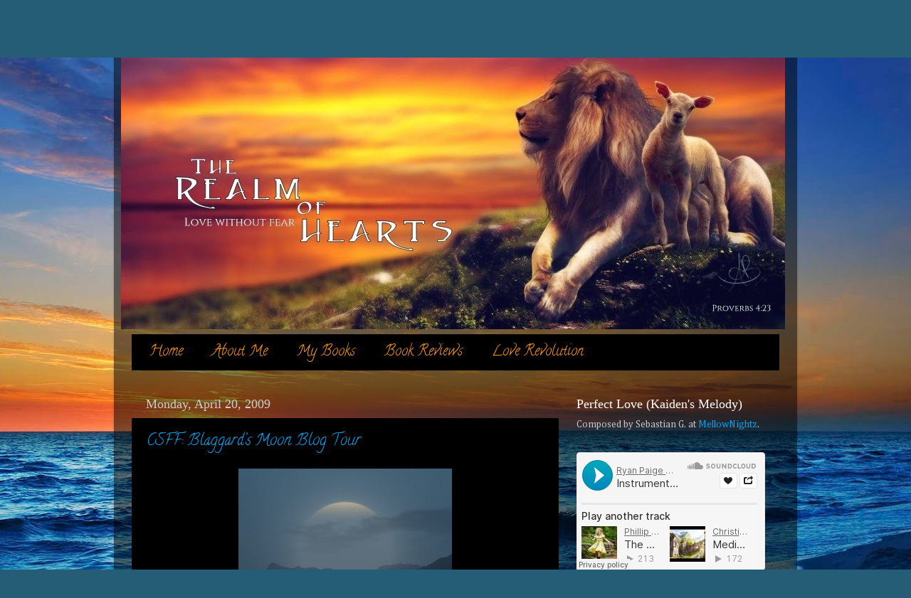

--- FILE ---
content_type: text/html; charset=UTF-8
request_url: https://realmofhearts.blogspot.com/2009/04/
body_size: 23677
content:
<!DOCTYPE html>
<html class='v2' dir='ltr' lang='en'>
<head>
<link href='https://www.blogger.com/static/v1/widgets/335934321-css_bundle_v2.css' rel='stylesheet' type='text/css'/>
<meta content='width=1100' name='viewport'/>
<meta content='text/html; charset=UTF-8' http-equiv='Content-Type'/>
<meta content='blogger' name='generator'/>
<link href='https://realmofhearts.blogspot.com/favicon.ico' rel='icon' type='image/x-icon'/>
<link href='http://realmofhearts.blogspot.com/2009/04/' rel='canonical'/>
<link rel="alternate" type="application/atom+xml" title="Welcome to The Realm of Hearts - Atom" href="https://realmofhearts.blogspot.com/feeds/posts/default" />
<link rel="alternate" type="application/rss+xml" title="Welcome to The Realm of Hearts - RSS" href="https://realmofhearts.blogspot.com/feeds/posts/default?alt=rss" />
<link rel="service.post" type="application/atom+xml" title="Welcome to The Realm of Hearts - Atom" href="https://www.blogger.com/feeds/1922154975614009944/posts/default" />
<!--Can't find substitution for tag [blog.ieCssRetrofitLinks]-->
<meta content='http://realmofhearts.blogspot.com/2009/04/' property='og:url'/>
<meta content='Welcome to The Realm of Hearts' property='og:title'/>
<meta content='' property='og:description'/>
<title>Welcome to The Realm of Hearts: April 2009</title>
<style type='text/css'>@font-face{font-family:'Calligraffitti';font-style:normal;font-weight:400;font-display:swap;src:url(//fonts.gstatic.com/s/calligraffitti/v20/46k2lbT3XjDVqJw3DCmCFjE0vkFeOZdjppN_.woff2)format('woff2');unicode-range:U+0000-00FF,U+0131,U+0152-0153,U+02BB-02BC,U+02C6,U+02DA,U+02DC,U+0304,U+0308,U+0329,U+2000-206F,U+20AC,U+2122,U+2191,U+2193,U+2212,U+2215,U+FEFF,U+FFFD;}@font-face{font-family:'Cambria';font-style:normal;font-weight:400;font-display:swap;src:url(//fonts.gstatic.com/l/font?kit=GFDqWAB9jnWLT-HIK7ILrphaOAw&skey=d4699178559bc4b0&v=v18)format('woff2');unicode-range:U+0000-00FF,U+0131,U+0152-0153,U+02BB-02BC,U+02C6,U+02DA,U+02DC,U+0304,U+0308,U+0329,U+2000-206F,U+20AC,U+2122,U+2191,U+2193,U+2212,U+2215,U+FEFF,U+FFFD;}</style>
<style id='page-skin-1' type='text/css'><!--
/*-----------------------------------------------
Blogger Template Style
Name:     Picture Window
Designer: Blogger
URL:      www.blogger.com
----------------------------------------------- */
/* Content
----------------------------------------------- */
body {
font: normal normal 15px Cambria;
color: #c8c8c8;
background: #255d76 url(//themes.googleusercontent.com/image?id=1d5-AoV5FSqVmD98mqM13Nrv9xlf118cY_fjPftO7Ig1SL221ESVT6wAfvdMwPc1DEzb9) no-repeat fixed top center /* Credit: konradlew (http://www.istockphoto.com/googleimages.php?id=3566457&platform=blogger) */;
}
html body .region-inner {
min-width: 0;
max-width: 100%;
width: auto;
}
.content-outer {
font-size: 90%;
}
a:link {
text-decoration:none;
color: #00a3ec;
}
a:visited {
text-decoration:none;
color: #0093c3;
}
a:hover {
text-decoration:underline;
color: #0093ec;
}
.content-outer {
background: transparent url(//www.blogblog.com/1kt/transparent/black50.png) repeat scroll top left;
-moz-border-radius: 0;
-webkit-border-radius: 0;
-goog-ms-border-radius: 0;
border-radius: 0;
-moz-box-shadow: 0 0 3px rgba(0, 0, 0, .15);
-webkit-box-shadow: 0 0 3px rgba(0, 0, 0, .15);
-goog-ms-box-shadow: 0 0 3px rgba(0, 0, 0, .15);
box-shadow: 0 0 3px rgba(0, 0, 0, .15);
margin: 0 auto;
}
.content-inner {
padding: 10px;
}
/* Header
----------------------------------------------- */
.header-outer {
background: transparent none repeat-x scroll top left;
_background-image: none;
color: #ffffff;
-moz-border-radius: 0;
-webkit-border-radius: 0;
-goog-ms-border-radius: 0;
border-radius: 0;
}
.Header img, .Header #header-inner {
-moz-border-radius: 0;
-webkit-border-radius: 0;
-goog-ms-border-radius: 0;
border-radius: 0;
}
.header-inner .Header .titlewrapper,
.header-inner .Header .descriptionwrapper {
padding-left: 30px;
padding-right: 30px;
}
.Header h1 {
font: normal normal 48px Georgia, Utopia, 'Palatino Linotype', Palatino, serif;
text-shadow: 1px 1px 3px rgba(0, 0, 0, 0.3);
}
.Header h1 a {
color: #ffffff;
}
.Header .description {
font-size: 130%;
}
/* Tabs
----------------------------------------------- */
.tabs-inner {
margin: .5em 15px 1em;
padding: 0;
}
.tabs-inner .section {
margin: 0;
}
.tabs-inner .widget ul {
padding: 0;
background: #000000 none repeat scroll bottom;
-moz-border-radius: 0;
-webkit-border-radius: 0;
-goog-ms-border-radius: 0;
border-radius: 0;
}
.tabs-inner .widget li {
border: none;
}
.tabs-inner .widget li a {
display: inline-block;
padding: .5em 1em;
margin-right: 0;
color: #ff9900;
font: normal normal 20px Calligraffitti;
-moz-border-radius: 0 0 0 0;
-webkit-border-top-left-radius: 0;
-webkit-border-top-right-radius: 0;
-goog-ms-border-radius: 0 0 0 0;
border-radius: 0 0 0 0;
background: transparent none no-repeat scroll top left;
border-right: 1px solid #000000;
}
.tabs-inner .widget li:first-child a {
padding-left: 1.25em;
-moz-border-radius-topleft: 0;
-moz-border-radius-bottomleft: 0;
-webkit-border-top-left-radius: 0;
-webkit-border-bottom-left-radius: 0;
-goog-ms-border-top-left-radius: 0;
-goog-ms-border-bottom-left-radius: 0;
border-top-left-radius: 0;
border-bottom-left-radius: 0;
}
.tabs-inner .widget li.selected a,
.tabs-inner .widget li a:hover {
position: relative;
z-index: 1;
background: #0093c3 none repeat scroll bottom;
color: #ffffff;
-moz-box-shadow: 0 0 0 rgba(0, 0, 0, .15);
-webkit-box-shadow: 0 0 0 rgba(0, 0, 0, .15);
-goog-ms-box-shadow: 0 0 0 rgba(0, 0, 0, .15);
box-shadow: 0 0 0 rgba(0, 0, 0, .15);
}
/* Headings
----------------------------------------------- */
h2 {
font: normal normal 18px Georgia, Utopia, 'Palatino Linotype', Palatino, serif;
text-transform: none;
color: #ffffff;
margin: .5em 0;
}
/* Main
----------------------------------------------- */
.main-outer {
background: transparent none repeat scroll top center;
-moz-border-radius: 0 0 0 0;
-webkit-border-top-left-radius: 0;
-webkit-border-top-right-radius: 0;
-webkit-border-bottom-left-radius: 0;
-webkit-border-bottom-right-radius: 0;
-goog-ms-border-radius: 0 0 0 0;
border-radius: 0 0 0 0;
-moz-box-shadow: 0 0 0 rgba(0, 0, 0, .15);
-webkit-box-shadow: 0 0 0 rgba(0, 0, 0, .15);
-goog-ms-box-shadow: 0 0 0 rgba(0, 0, 0, .15);
box-shadow: 0 0 0 rgba(0, 0, 0, .15);
}
.main-inner {
padding: 15px 20px 20px;
}
.main-inner .column-center-inner {
padding: 0 0;
}
.main-inner .column-left-inner {
padding-left: 0;
}
.main-inner .column-right-inner {
padding-right: 0;
}
/* Posts
----------------------------------------------- */
h3.post-title {
margin: 0;
font: normal normal 22px Calligraffitti;
}
.comments h4 {
margin: 1em 0 0;
font: normal normal 22px Calligraffitti;
}
.date-header span {
color: #cccccc;
}
.post-outer {
background-color: #000000;
border: solid 1px transparent;
-moz-border-radius: 0;
-webkit-border-radius: 0;
border-radius: 0;
-goog-ms-border-radius: 0;
padding: 15px 20px;
margin: 0 -20px 20px;
}
.post-body {
line-height: 1.4;
font-size: 110%;
position: relative;
}
.post-header {
margin: 0 0 1.5em;
color: #929292;
line-height: 1.6;
}
.post-footer {
margin: .5em 0 0;
color: #929292;
line-height: 1.6;
}
#blog-pager {
font-size: 140%
}
#comments .comment-author {
padding-top: 1.5em;
border-top: dashed 1px #ccc;
border-top: dashed 1px rgba(128, 128, 128, .5);
background-position: 0 1.5em;
}
#comments .comment-author:first-child {
padding-top: 0;
border-top: none;
}
.avatar-image-container {
margin: .2em 0 0;
}
/* Comments
----------------------------------------------- */
.comments .comments-content .icon.blog-author {
background-repeat: no-repeat;
background-image: url([data-uri]);
}
.comments .comments-content .loadmore a {
border-top: 1px solid #0093ec;
border-bottom: 1px solid #0093ec;
}
.comments .continue {
border-top: 2px solid #0093ec;
}
/* Widgets
----------------------------------------------- */
.widget ul, .widget #ArchiveList ul.flat {
padding: 0;
list-style: none;
}
.widget ul li, .widget #ArchiveList ul.flat li {
border-top: dashed 1px #ccc;
border-top: dashed 1px rgba(128, 128, 128, .5);
}
.widget ul li:first-child, .widget #ArchiveList ul.flat li:first-child {
border-top: none;
}
.widget .post-body ul {
list-style: disc;
}
.widget .post-body ul li {
border: none;
}
/* Footer
----------------------------------------------- */
.footer-outer {
color:#cccccc;
background: transparent none repeat scroll top center;
-moz-border-radius: 0 0 0 0;
-webkit-border-top-left-radius: 0;
-webkit-border-top-right-radius: 0;
-webkit-border-bottom-left-radius: 0;
-webkit-border-bottom-right-radius: 0;
-goog-ms-border-radius: 0 0 0 0;
border-radius: 0 0 0 0;
-moz-box-shadow: 0 0 0 rgba(0, 0, 0, .15);
-webkit-box-shadow: 0 0 0 rgba(0, 0, 0, .15);
-goog-ms-box-shadow: 0 0 0 rgba(0, 0, 0, .15);
box-shadow: 0 0 0 rgba(0, 0, 0, .15);
}
.footer-inner {
padding: 10px 20px 20px;
}
.footer-outer a {
color: #ff9900;
}
.footer-outer a:visited {
color: #dd7700;
}
.footer-outer a:hover {
color: #ffaa00;
}
.footer-outer .widget h2 {
color: #ffffff;
}
/* Mobile
----------------------------------------------- */
html body.mobile {
height: auto;
}
html body.mobile {
min-height: 480px;
background-size: 100% auto;
}
.mobile .body-fauxcolumn-outer {
background: transparent none repeat scroll top left;
}
html .mobile .mobile-date-outer, html .mobile .blog-pager {
border-bottom: none;
background: transparent none repeat scroll top center;
margin-bottom: 10px;
}
.mobile .date-outer {
background: transparent none repeat scroll top center;
}
.mobile .header-outer, .mobile .main-outer,
.mobile .post-outer, .mobile .footer-outer {
-moz-border-radius: 0;
-webkit-border-radius: 0;
-goog-ms-border-radius: 0;
border-radius: 0;
}
.mobile .content-outer,
.mobile .main-outer,
.mobile .post-outer {
background: inherit;
border: none;
}
.mobile .content-outer {
font-size: 100%;
}
.mobile-link-button {
background-color: #00a3ec;
}
.mobile-link-button a:link, .mobile-link-button a:visited {
color: #000000;
}
.mobile-index-contents {
color: #c8c8c8;
}
.mobile .tabs-inner .PageList .widget-content {
background: #0093c3 none repeat scroll bottom;
color: #ffffff;
}
.mobile .tabs-inner .PageList .widget-content .pagelist-arrow {
border-left: 1px solid #000000;
}

--></style>
<style id='template-skin-1' type='text/css'><!--
body {
min-width: 960px;
}
.content-outer, .content-fauxcolumn-outer, .region-inner {
min-width: 960px;
max-width: 960px;
_width: 960px;
}
.main-inner .columns {
padding-left: 0;
padding-right: 310px;
}
.main-inner .fauxcolumn-center-outer {
left: 0;
right: 310px;
/* IE6 does not respect left and right together */
_width: expression(this.parentNode.offsetWidth -
parseInt("0") -
parseInt("310px") + 'px');
}
.main-inner .fauxcolumn-left-outer {
width: 0;
}
.main-inner .fauxcolumn-right-outer {
width: 310px;
}
.main-inner .column-left-outer {
width: 0;
right: 100%;
margin-left: -0;
}
.main-inner .column-right-outer {
width: 310px;
margin-right: -310px;
}
#layout {
min-width: 0;
}
#layout .content-outer {
min-width: 0;
width: 800px;
}
#layout .region-inner {
min-width: 0;
width: auto;
}
body#layout div.add_widget {
padding: 8px;
}
body#layout div.add_widget a {
margin-left: 32px;
}
--></style>
<style>
    body {background-image:url(\/\/themes.googleusercontent.com\/image?id=1d5-AoV5FSqVmD98mqM13Nrv9xlf118cY_fjPftO7Ig1SL221ESVT6wAfvdMwPc1DEzb9);}
    
@media (max-width: 200px) { body {background-image:url(\/\/themes.googleusercontent.com\/image?id=1d5-AoV5FSqVmD98mqM13Nrv9xlf118cY_fjPftO7Ig1SL221ESVT6wAfvdMwPc1DEzb9&options=w200);}}
@media (max-width: 400px) and (min-width: 201px) { body {background-image:url(\/\/themes.googleusercontent.com\/image?id=1d5-AoV5FSqVmD98mqM13Nrv9xlf118cY_fjPftO7Ig1SL221ESVT6wAfvdMwPc1DEzb9&options=w400);}}
@media (max-width: 800px) and (min-width: 401px) { body {background-image:url(\/\/themes.googleusercontent.com\/image?id=1d5-AoV5FSqVmD98mqM13Nrv9xlf118cY_fjPftO7Ig1SL221ESVT6wAfvdMwPc1DEzb9&options=w800);}}
@media (max-width: 1200px) and (min-width: 801px) { body {background-image:url(\/\/themes.googleusercontent.com\/image?id=1d5-AoV5FSqVmD98mqM13Nrv9xlf118cY_fjPftO7Ig1SL221ESVT6wAfvdMwPc1DEzb9&options=w1200);}}
/* Last tag covers anything over one higher than the previous max-size cap. */
@media (min-width: 1201px) { body {background-image:url(\/\/themes.googleusercontent.com\/image?id=1d5-AoV5FSqVmD98mqM13Nrv9xlf118cY_fjPftO7Ig1SL221ESVT6wAfvdMwPc1DEzb9&options=w1600);}}
  </style>
<link href='https://www.blogger.com/dyn-css/authorization.css?targetBlogID=1922154975614009944&amp;zx=77d9feef-f38d-4864-b75d-6eacebe99b40' media='none' onload='if(media!=&#39;all&#39;)media=&#39;all&#39;' rel='stylesheet'/><noscript><link href='https://www.blogger.com/dyn-css/authorization.css?targetBlogID=1922154975614009944&amp;zx=77d9feef-f38d-4864-b75d-6eacebe99b40' rel='stylesheet'/></noscript>
<meta name='google-adsense-platform-account' content='ca-host-pub-1556223355139109'/>
<meta name='google-adsense-platform-domain' content='blogspot.com'/>

</head>
<body class='loading variant-screen'>
<div class='navbar section' id='navbar' name='Navbar'><div class='widget Navbar' data-version='1' id='Navbar1'><script type="text/javascript">
    function setAttributeOnload(object, attribute, val) {
      if(window.addEventListener) {
        window.addEventListener('load',
          function(){ object[attribute] = val; }, false);
      } else {
        window.attachEvent('onload', function(){ object[attribute] = val; });
      }
    }
  </script>
<div id="navbar-iframe-container"></div>
<script type="text/javascript" src="https://apis.google.com/js/platform.js"></script>
<script type="text/javascript">
      gapi.load("gapi.iframes:gapi.iframes.style.bubble", function() {
        if (gapi.iframes && gapi.iframes.getContext) {
          gapi.iframes.getContext().openChild({
              url: 'https://www.blogger.com/navbar/1922154975614009944?origin\x3dhttps://realmofhearts.blogspot.com',
              where: document.getElementById("navbar-iframe-container"),
              id: "navbar-iframe"
          });
        }
      });
    </script><script type="text/javascript">
(function() {
var script = document.createElement('script');
script.type = 'text/javascript';
script.src = '//pagead2.googlesyndication.com/pagead/js/google_top_exp.js';
var head = document.getElementsByTagName('head')[0];
if (head) {
head.appendChild(script);
}})();
</script>
</div></div>
<div class='body-fauxcolumns'>
<div class='fauxcolumn-outer body-fauxcolumn-outer'>
<div class='cap-top'>
<div class='cap-left'></div>
<div class='cap-right'></div>
</div>
<div class='fauxborder-left'>
<div class='fauxborder-right'></div>
<div class='fauxcolumn-inner'>
</div>
</div>
<div class='cap-bottom'>
<div class='cap-left'></div>
<div class='cap-right'></div>
</div>
</div>
</div>
<div class='content'>
<div class='content-fauxcolumns'>
<div class='fauxcolumn-outer content-fauxcolumn-outer'>
<div class='cap-top'>
<div class='cap-left'></div>
<div class='cap-right'></div>
</div>
<div class='fauxborder-left'>
<div class='fauxborder-right'></div>
<div class='fauxcolumn-inner'>
</div>
</div>
<div class='cap-bottom'>
<div class='cap-left'></div>
<div class='cap-right'></div>
</div>
</div>
</div>
<div class='content-outer'>
<div class='content-cap-top cap-top'>
<div class='cap-left'></div>
<div class='cap-right'></div>
</div>
<div class='fauxborder-left content-fauxborder-left'>
<div class='fauxborder-right content-fauxborder-right'></div>
<div class='content-inner'>
<header>
<div class='header-outer'>
<div class='header-cap-top cap-top'>
<div class='cap-left'></div>
<div class='cap-right'></div>
</div>
<div class='fauxborder-left header-fauxborder-left'>
<div class='fauxborder-right header-fauxborder-right'></div>
<div class='region-inner header-inner'>
<div class='header section' id='header' name='Header'><div class='widget Header' data-version='1' id='Header1'>
<div id='header-inner'>
<a href='https://realmofhearts.blogspot.com/' style='display: block'>
<img alt='Welcome to The Realm of Hearts' height='423px; ' id='Header1_headerimg' src='https://blogger.googleusercontent.com/img/b/R29vZ2xl/AVvXsEi79itsQopYfCjelK3X2DYMGoilII-1SKd1RxgOiR2VKIt2ellrM4WJRMndFhVGvyefar-XgyJ2nGu8xW0vmnV6er4hLZRjjYt11rWYLZCe1uMqIN1HCYNlIFJmRWG5fAHTC8_xx2kRPu4/s1600/lionbannerOne.jpg' style='display: block' width='933px; '/>
</a>
</div>
</div></div>
</div>
</div>
<div class='header-cap-bottom cap-bottom'>
<div class='cap-left'></div>
<div class='cap-right'></div>
</div>
</div>
</header>
<div class='tabs-outer'>
<div class='tabs-cap-top cap-top'>
<div class='cap-left'></div>
<div class='cap-right'></div>
</div>
<div class='fauxborder-left tabs-fauxborder-left'>
<div class='fauxborder-right tabs-fauxborder-right'></div>
<div class='region-inner tabs-inner'>
<div class='tabs section' id='crosscol' name='Cross-Column'><div class='widget PageList' data-version='1' id='PageList1'>
<div class='widget-content'>
<ul>
<li>
<a href='https://realmofhearts.blogspot.com/'>Home</a>
</li>
<li>
<a href='https://realmofhearts.blogspot.com/p/about-me.html'>About Me</a>
</li>
<li>
<a href='https://realmofhearts.blogspot.com/p/my-book.html'>My Books</a>
</li>
<li>
<a href='https://realmofhearts.blogspot.com/p/book-reviews.html'>Book Reviews</a>
</li>
<li>
<a href='https://realmofhearts.blogspot.com/p/love-revolution.html'>Love Revolution</a>
</li>
</ul>
<div class='clear'></div>
</div>
</div></div>
<div class='tabs no-items section' id='crosscol-overflow' name='Cross-Column 2'></div>
</div>
</div>
<div class='tabs-cap-bottom cap-bottom'>
<div class='cap-left'></div>
<div class='cap-right'></div>
</div>
</div>
<div class='main-outer'>
<div class='main-cap-top cap-top'>
<div class='cap-left'></div>
<div class='cap-right'></div>
</div>
<div class='fauxborder-left main-fauxborder-left'>
<div class='fauxborder-right main-fauxborder-right'></div>
<div class='region-inner main-inner'>
<div class='columns fauxcolumns'>
<div class='fauxcolumn-outer fauxcolumn-center-outer'>
<div class='cap-top'>
<div class='cap-left'></div>
<div class='cap-right'></div>
</div>
<div class='fauxborder-left'>
<div class='fauxborder-right'></div>
<div class='fauxcolumn-inner'>
</div>
</div>
<div class='cap-bottom'>
<div class='cap-left'></div>
<div class='cap-right'></div>
</div>
</div>
<div class='fauxcolumn-outer fauxcolumn-left-outer'>
<div class='cap-top'>
<div class='cap-left'></div>
<div class='cap-right'></div>
</div>
<div class='fauxborder-left'>
<div class='fauxborder-right'></div>
<div class='fauxcolumn-inner'>
</div>
</div>
<div class='cap-bottom'>
<div class='cap-left'></div>
<div class='cap-right'></div>
</div>
</div>
<div class='fauxcolumn-outer fauxcolumn-right-outer'>
<div class='cap-top'>
<div class='cap-left'></div>
<div class='cap-right'></div>
</div>
<div class='fauxborder-left'>
<div class='fauxborder-right'></div>
<div class='fauxcolumn-inner'>
</div>
</div>
<div class='cap-bottom'>
<div class='cap-left'></div>
<div class='cap-right'></div>
</div>
</div>
<!-- corrects IE6 width calculation -->
<div class='columns-inner'>
<div class='column-center-outer'>
<div class='column-center-inner'>
<div class='main section' id='main' name='Main'><div class='widget Blog' data-version='1' id='Blog1'>
<div class='blog-posts hfeed'>

          <div class="date-outer">
        
<h2 class='date-header'><span>Monday, April 20, 2009</span></h2>

          <div class="date-posts">
        
<div class='post-outer'>
<div class='post hentry uncustomized-post-template' itemprop='blogPost' itemscope='itemscope' itemtype='http://schema.org/BlogPosting'>
<meta content='https://blogger.googleusercontent.com/img/b/R29vZ2xl/AVvXsEixBZDV3Ss8EOEXjNeIiLnx5Td1W3GgL9I0B-PSkh7VBy-R1-Bb5sX2U7nlM1x3Woc2p7vytKv4AladYQz2Z7ufDixvfIRrO_6EUK5AbOElQSJO3L11SJaOZUGY6SSk2Orv_DeT7LQmkt0/s320/pale_moon.jpg' itemprop='image_url'/>
<meta content='1922154975614009944' itemprop='blogId'/>
<meta content='2986542105181330347' itemprop='postId'/>
<a name='2986542105181330347'></a>
<h3 class='post-title entry-title' itemprop='name'>
<a href='https://realmofhearts.blogspot.com/2009/04/csff-blaggards-moon-blog-tour.html'>CSFF: Blaggard&#8217;s Moon Blog Tour</a>
</h3>
<div class='post-header'>
<div class='post-header-line-1'></div>
</div>
<div class='post-body entry-content' id='post-body-2986542105181330347' itemprop='description articleBody'>
<div style="text-align: center;"><a href="https://blogger.googleusercontent.com/img/b/R29vZ2xl/AVvXsEixBZDV3Ss8EOEXjNeIiLnx5Td1W3GgL9I0B-PSkh7VBy-R1-Bb5sX2U7nlM1x3Woc2p7vytKv4AladYQz2Z7ufDixvfIRrO_6EUK5AbOElQSJO3L11SJaOZUGY6SSk2Orv_DeT7LQmkt0/s1600-h/pale_moon.jpg" onblur="try {parent.deselectBloggerImageGracefully();} catch(e) {}"><img alt="" border="0" id="BLOGGER_PHOTO_ID_5326824805522980098" src="https://blogger.googleusercontent.com/img/b/R29vZ2xl/AVvXsEixBZDV3Ss8EOEXjNeIiLnx5Td1W3GgL9I0B-PSkh7VBy-R1-Bb5sX2U7nlM1x3Woc2p7vytKv4AladYQz2Z7ufDixvfIRrO_6EUK5AbOElQSJO3L11SJaOZUGY6SSk2Orv_DeT7LQmkt0/s320/pale_moon.jpg" style="cursor: pointer; width: 300px; height: 225px;" /></a><br /></div><br />Wow... this month is flying by(: Will today is the first day of the CSFF blog tour on a book called Blaggard&#8217;s Moon by George Bryan Polivka. Today my post is going to be pretty long... sorry, unfortunately I can only post one day, not three days like I would like to... I have a very busy, crazy week ahead of me. First I would like to share a little info of Mr. Polivka. This guy has done a lot of neat things in his life. Then I will give you my review and last will be a little about his other books... enjoy.<br /><div style="text-align: center;"><div style="text-align: left;"><br /></div></div><br /><div style="text-align: center;"><a href="https://blogger.googleusercontent.com/img/b/R29vZ2xl/AVvXsEhpi2NGmk_5D1D0y_kBkJHfUxMrG-i1ZJ4GkKnXr9gtARhfmf3WBYtHzYcIu3ldyAcLul4vjzzSvq6UMzdAGD3nTXR9g_nYdW1Vt5LLCN4j7BolDZoAl2fM1GM49UG2b_3SUVCfUwPUFh4/s1600-h/GeorgeBryanPolivka-crop_000.jpg" onblur="try {parent.deselectBloggerImageGracefully();} catch(e) {}"><img alt="" border="0" id="BLOGGER_PHOTO_ID_5326816032245681778" src="https://blogger.googleusercontent.com/img/b/R29vZ2xl/AVvXsEhpi2NGmk_5D1D0y_kBkJHfUxMrG-i1ZJ4GkKnXr9gtARhfmf3WBYtHzYcIu3ldyAcLul4vjzzSvq6UMzdAGD3nTXR9g_nYdW1Vt5LLCN4j7BolDZoAl2fM1GM49UG2b_3SUVCfUwPUFh4/s320/GeorgeBryanPolivka-crop_000.jpg" style="cursor: pointer; width: 134px; height: 179px;" /></a><br /></div><br /><span style="font-weight: bold; color: rgb(0, 0, 153);">About the author~</span><br />George Bryan Polivka was raised in the Chicago area, attended Bible college in Alabama, then traveled across the seas to Europe where he studied under Francis Schaeffer at L'Abri Fellowship in Switzerland. He then returned to Alabama where he enrolled at Birmingham-Southern College as an English major.<br /><br />While still in school, Bryan married Jeri, whom he met his freshman year in college, and now his wife of over 25 years. He also was offered a highly coveted internship at a local television station which led him to his first career as an award-winning television producer.<br /><br />In 1986, Bryan won an Emmy for writing his documentary, "A Hard Road to Glory," which detailed the difficult path African Americans traveled to achieve recognition through athletic success during times of racial prejudice and oppression.<br /><br />Bryan and his family eventually moved to the Baltimore area where he worked with Sylvan Learning Systems, (now Laureate Education). In 2001 Bryan was honored by the U.S. Distance Learning Association for the most significant achievement by an individual in corporate e-Learning. Bryan is currently responsible for developing and delivering new programs for Laureate's online higher education division.<br /><br />Bryan and Jeri live near Baltimore with their two teenage children, Jake and Aime.<br /><br />A Note from the author&#8230;<br /><br />I am one soldier in a great army of many, many thousands who have been enchanted and changed by the works of C.S. Lewis and J.R.R. Tolkien.  When I first ventured into Middle Earth, the outcome of the battle between good and evil, between creation and destruction within my own soul was far from certain.  In a very real way the eternal loyalties of my heart were forged in Narnia.  It is therefore my sincerest prayer that you will find your journey into the Kingdom of Nearing Vast worthy, if only in some small measure, of so rich a heritage, and so complete a victory.<br /><br /><div style="text-align: center; font-weight: bold; color: rgb(0, 0, 153);"><br /><br />Blaggard's Moon<br /></div><br /><div style="text-align: center;"><a href="https://blogger.googleusercontent.com/img/b/R29vZ2xl/AVvXsEiKDBOulB9jsAHj_lKsj4JrtfdriirDcLZaN-Fr_2s5dAR3Jpf1_5_VRBFyHLb2byoQPKEa0QWMaQWH2Od4cKpI4P174BayUi696mH8J6izRMERq16n_uj7GI861BPiHZWtCHN1FeIGV0k/s1600-h/blaggards-moon-250.jpg" onblur="try {parent.deselectBloggerImageGracefully();} catch(e) {}"><img alt="" border="0" id="BLOGGER_PHOTO_ID_5326816369420922562" src="https://blogger.googleusercontent.com/img/b/R29vZ2xl/AVvXsEiKDBOulB9jsAHj_lKsj4JrtfdriirDcLZaN-Fr_2s5dAR3Jpf1_5_VRBFyHLb2byoQPKEa0QWMaQWH2Od4cKpI4P174BayUi696mH8J6izRMERq16n_uj7GI861BPiHZWtCHN1FeIGV0k/s320/blaggards-moon-250.jpg" style="cursor: pointer; width: 213px; height: 320px;" /></a><br /></div>    <br /><div style="text-align: center; font-family: trebuchet ms; font-style: italic;">&#8220;<span>This is the story of the great battle between the pirates of the world and the band of merciless men who would purge us from the seas, and make the name Hell&#8217;s Gatemen a source of terror to us all.&#8221;</span></div><div style="text-align: center; font-family: trebuchet ms; font-style: italic;"><div style="text-align: left;">  </div><div style="text-align: center;"><div style="text-align: left;"><br />Thus begins the tale of love and war told by Ham Drumbone, a pirate storyteller with a gift for dramatic detail. It is recalled by Smith Delaney as he awaits a gruesome death at the hands of ancient beasts called mermonkeys, eager to devour his bones. In the process of remembering, this simple pirate ponders in his always-earnest and often-whimsical way the mysteries of true hearts wronged, noble love gone awry, dark deeds done for the sake of gold, and the sacrifices made for love. For Ham's story is about Damrick Fellows, the great pirate hunter, who works his way ever closer to the great pirate king Conch Imbry, only to find his focus blurred by his love for the pirate's woman, Jenta Stillmithers. By the time the tale ends, Delaney must come face-to-face with himself, with his choices, with the power of love, and with a God who promises him both a hell richly earned and a grace given where none is deserved.</div> </div></div>        <br /><span style="color: rgb(0, 0, 153);">Check out this awesome book trailer for Blaggard's Moon. I love it it when books have these(:</span><br /><br /><div style="text-align: center;"><object height="265" width="320"><param name="movie" value="//www.youtube.com/v/uZuCQVC8uL0&amp;hl=en&amp;fs=1&amp;rel=0&amp;color1=0x006699&amp;color2=0x54abd6"><param name="allowFullScreen" value="true"><param name="allowscriptaccess" value="always"><embed src="//www.youtube.com/v/uZuCQVC8uL0&amp;hl=en&amp;fs=1&amp;rel=0&amp;color1=0x006699&amp;color2=0x54abd6" type="application/x-shockwave-flash" allowscriptaccess="always" allowfullscreen="true" width="320" height="265"></embed></object><br /></div><br /><br /><br /><span style="font-weight: bold; color: rgb(0, 0, 153);">My view on Blaggard&#8217;s Moon~</span><br />Ok... I must admit I had a hard time getting into Blaggard&#8217;s Moon, perhaps it was because I didn&#8217;t read the Trophy Chase Trilogy or maybe it was that I have been really busy and haven&#8217;t been in the &#8220;mood&#8221; to read. All in all I thought Blaggard&#8217;s Moon, was OK. I would recommend it to boys and girls young adult to adult. The cover of the book I thought was pretty cool... the big beautiful moon drew me to it and the little info on the back sounded great. George Bryan Polivka did a wonderful job on his main character Smith Delaney... you really grow to love him. Blaggard&#8217;s Moon truly ends great...I hate it when books end poorly. Blaggards&#8217; Moon did not, at least I personally thought so. The neatest thing I thought about Blaggard&#8217;s Moon was that it was the beginning of a series called the Trophy Chase Trilogy where you could find out what happens next to Mr. Polivkas great character Smith Delaney and you don&#8217;t have to wait for this trilogy, because the whole... yes the whole  trilogy is availably on amazon and wherever books are sold. How cool is that?<br /><br /><br /><br /><div style="text-align: center;"><a href="https://blogger.googleusercontent.com/img/b/R29vZ2xl/AVvXsEidy5ztGLHa105Ayu8hjAFdleUslWgSTg46jhTLbdZh-qsVsKcSNqSKa5oBwMYRbPDf6ymGGG8YJC6UTIisPjtdgElxXvfypXoQPAEDGoFoR7sXaFquhKvuw95XCN5k-KaoSrunwikuqos/s1600-h/n299139.jpg" onblur="try {parent.deselectBloggerImageGracefully();} catch(e) {}"><img alt="" border="0" id="BLOGGER_PHOTO_ID_5326825629527544674" src="https://blogger.googleusercontent.com/img/b/R29vZ2xl/AVvXsEidy5ztGLHa105Ayu8hjAFdleUslWgSTg46jhTLbdZh-qsVsKcSNqSKa5oBwMYRbPDf6ymGGG8YJC6UTIisPjtdgElxXvfypXoQPAEDGoFoR7sXaFquhKvuw95XCN5k-KaoSrunwikuqos/s320/n299139.jpg" style="cursor: pointer; width: 206px; height: 320px;" /></a><br /></div><br /><div style="text-align: center;"><span style="font-weight: bold; color: rgb(0, 0, 153);">The Legend of the Firefish</span><br />Now in its second printing<br /></div><br /><div  style="text-align: left;font-family:trebuchet ms;"><span style="font-style: italic;font-size:100%;" >In this timeless tale of the pursuit of faith and honor, Packer Throme longs to bring prosperity back to his decaying fishing village by discovering the trade secrets of a notorious pirate who hunts the legendary Firefish for its rare meat. Armed with the love of a priest's daughter, Packer stows away on the great ship, Trophy Chase. But events quickly spin out of control, and he must choose whether, and then how, to confront the evil power he unwittingly unleashes. Packer and Panna find enormous dangers, failures, and triumphs, and their kingdom on the brink of war.</span><br /></div><div style="text-align: center;"><br /><br /><a href="https://blogger.googleusercontent.com/img/b/R29vZ2xl/AVvXsEgXP71Ctf_83EloBakcNazNg50ew1fI7kefd8o0GxnUeeXnRuyeEcwQ6ufxSbQRl41HBePOnThVNBcviy7E6464Ll5SpikQobkZJXx0932SaE5i9dO6Wnz2FJjjh9JAztojTlI8D2G3jm0/s1600-h/n299140.jpg" onblur="try {parent.deselectBloggerImageGracefully();} catch(e) {}"><img alt="" border="0" id="BLOGGER_PHOTO_ID_5326825838334985858" src="https://blogger.googleusercontent.com/img/b/R29vZ2xl/AVvXsEgXP71Ctf_83EloBakcNazNg50ew1fI7kefd8o0GxnUeeXnRuyeEcwQ6ufxSbQRl41HBePOnThVNBcviy7E6464Ll5SpikQobkZJXx0932SaE5i9dO6Wnz2FJjjh9JAztojTlI8D2G3jm0/s320/n299140.jpg" style="cursor: pointer; width: 210px; height: 320px;" /></a><br /></div><br /><div style="text-align: center;"><span style="color: rgb(0, 0, 153); font-weight: bold;">The Hand that Bears the Sword</span><br /><br />Now also in its second printing.<br /></div>         <br /><span style="font-style: italic;font-family:webdings;font-size:100%;"  >The adventure continues as Packer Throme's newfound renown has thrust the young couple into the center of their nation's war effort. Packer and the Trophy Chase set sail for deep waters to try to slow an invasion by the unstoppable armada of the Kingdom of Drammun, while the Firefish stalk from below and pirates chase from behind. At home, Panna must fight the insidious evil that would destroy their homeland from within. Their struggles test them past endurance, but only increase their fame.</span><br /><div style="text-align: center;"><br /><br /><a href="https://blogger.googleusercontent.com/img/b/R29vZ2xl/AVvXsEj7J52Jk4malx-gPpjrOXZWPGodO_E79VGFW1mjC-AFLuq13dnYf9L9EUi_cQKBGmp1MA-N-5Ej6fzcPwAU1rqkbJI8mzgqQ12iCeRjnnW2b7VW19UMe3GUK9khmhf-tP-QWUuiqXvGceU/s1600-h/n299141.jpg" onblur="try {parent.deselectBloggerImageGracefully();} catch(e) {}"><img alt="" border="0" id="BLOGGER_PHOTO_ID_5326826074999219378" src="https://blogger.googleusercontent.com/img/b/R29vZ2xl/AVvXsEj7J52Jk4malx-gPpjrOXZWPGodO_E79VGFW1mjC-AFLuq13dnYf9L9EUi_cQKBGmp1MA-N-5Ej6fzcPwAU1rqkbJI8mzgqQ12iCeRjnnW2b7VW19UMe3GUK9khmhf-tP-QWUuiqXvGceU/s320/n299141.jpg" style="cursor: pointer; width: 214px; height: 320px;" /></a><br /></div><br /><div style="text-align: center;"><span style="color: rgb(0, 0, 153); font-weight: bold;">The Battle for Vast Dominion</span><br /><br />Just nominated for a Christy award!<br /></div><span style="font-size:100%;"><br /></span><span style="font-style: italic;font-family:webdings;font-size:100%;"  >The saga concludes as Packer Throme leads his people in war. The simple fisherman's son and the daughter of a village priest now find that a surprising new power has been granted them from above, through Packer's knowledge of the Firefish. As army faces army, and navy faces navy, all are drawn inexorably to the source of all earthly power... the feeding waters of the Firefish. Here the epic struggle for dominion of the world will be settled at last, and the path that Packer has chosen will deliver him to evil. And then...?</span><br /><div style="text-align: center;"><div style="text-align: left;"><br /><span style="color: rgb(0, 0, 153);">Another awesome book trailer by </span><a href="http://www.pulsepointdesign.com/" style="color: rgb(0, 0, 153);">http://www.pulsepointdesign.com/</a><span style="color: rgb(0, 0, 153);">, this time for the Trophy Chase Trilogy.</span> </div><br /><object height="265" width="320"><param name="movie" value="//www.youtube.com/v/GjUprt6cfAc&amp;hl=en&amp;fs=1&amp;rel=0&amp;color1=0x006699&amp;color2=0x54abd6"><param name="allowFullScreen" value="true"><param name="allowscriptaccess" value="always"><embed src="//www.youtube.com/v/GjUprt6cfAc&amp;hl=en&amp;fs=1&amp;rel=0&amp;color1=0x006699&amp;color2=0x54abd6" type="application/x-shockwave-flash" allowscriptaccess="always" allowfullscreen="true" width="320" height="265"></embed></object><br /></div><br /><br /><br /><span style="color: rgb(0, 0, 153);">You can purchase Blaggard&#8217;s Moon at -</span><a href="http://www.amazon.com/exec/obidos/ASIN/0736925376" style="color: rgb(0, 0, 153);"> http://www.amazon.com/exec/obidos/ASIN/0736925376</a><br /><span style="color: rgb(0, 0, 153);"><br />You can visit George Bryan Polivka&#8217;s Web site at - </span><a href="http://www.nearingvast.com/" style="color: rgb(0, 0, 153);">http://www.nearingvast.com/</a><br /><br /><br /><span style="font-weight: bold; color: rgb(0, 0, 153);"> Now go check out the other crew members Blogs(:</span><br /><br /><a href="http://www.christiansciencefiction.blogspot.com/"> Brandon Barr</a><br /><a href="http://quiverfullfamily.com/"> Jennifer Bogart </a><br /><a href="http://www.adventuresinfiction.blogspot.com/"> Keanan Brand</a><br /><a href="http://www.thebooknook08.blogspot.com%20/"> Melissa Carswell</a><br /><a href="http://www.the160acrewoods.com/"> Amy Cruson</a><br /><a href="http://csffblogtour.com/"> CSFF Blog Tour</a><br /><a href="http://word-up-studies.blogspot.com/"> Stacey Dale</a><br /><a href="http://www.scificatholic.com/"> D. G. D. Davidson</a><br /><a href="http://scriptoriusrex.blogspot.com/"> Jeff Draper</a><br /><a href="http://projectinga.blogspot.com/"> April Erwin</a><br /><a href="http://virtualbooktourdenet.blogspot.com/"> Karina Fabian</a><br /><a href="http://alexanderfield.blogspot.com/"> Alex Field</a><br /><a href="http://www.goodwordediting.com/"> Marcus Goodyear</a><br /><a href="http://anewnovelistsjourney.blogspot.com/"> Todd Michael Greene</a><br /><a href="http://realmofhearts.blogspot.com/"> Ryan Heart</a><br /><a href="http://fantasythyme.blogspot.com/"> Timothy Hicks</a><br /><a href="http://crisjesse.wordpress.com/"> Cris Jesse</a><br /><a href="http://www.spoiledfortheordinary.blogspot.com/"> Jason Joyner</a><br /><a href="http://www.struggleandemerge.com/blog/"> Kait</a><br /><a href="http://carolkeen.blogspot.com/"> Carol Keen</a><br /><a href="http://www.mikelynchbooks.blogspot.com/"> Mike Lynch</a><br /><a href="http://sparksoflava.blogspot.com/"> Magma</a><br /><a href="http://cherryblossommj.blogspot.com/"> Margaret</a><br /><a href="http://bibliophilesretreat.com/"> Melissa Meeks</a><br /><a href="http://rebeccaluellamiller.wordpress.com/"> Rebecca LuElla Miller</a><br /><a href="//www.blogger.com/%20http://linalamont.blogspot.com/"> Nissa</a><br /><a href="http://www.leastread.blogspot.com/"> John W. Otte</a><br /><a href="http://ansric.blogspot.com/"> Steve Rice</a><br /><a href="http://prochristroetlibertate.blogspot.com/"> Crista Richey</a><br /><a href="http://www.chawnaschroeder.blogspot.com/"> Chawna Schroeder</a><br /><a href="http://www.jamessomers.blogspot.com/"> James Somers</a><br /><a href="http://www.rachelstarrthomson.com/inklings/"> Rachel Starr Thomson</a><br /><a href="http://christiansf.blogspot.com/"> Steve Trower</a><br /><a href="http://specfaith.ritersbloc.com/"> Speculative Faith</a><br /><a href="http://www.galacticoverlordinchief.blogspot.com/"> Jason Waguespack</a><br /><a href="http://frederation.wordpress.com/"> Fred Warren</a><br /><a href="http://www.christian-fantasy-book-reviews.com/"> Phyllis Wheeler</a><br /><a href="http://www.novelteen.com/"> Jill Williamson</a>
<div style='clear: both;'></div>
</div>
<div class='post-footer'>
<div class='post-footer-line post-footer-line-1'>
<span class='post-author vcard'>
Posted by
<span class='fn' itemprop='author' itemscope='itemscope' itemtype='http://schema.org/Person'>
<meta content='https://www.blogger.com/profile/17154539984752925485' itemprop='url'/>
<a class='g-profile' href='https://www.blogger.com/profile/17154539984752925485' rel='author' title='author profile'>
<span itemprop='name'>R.P.H</span>
</a>
</span>
</span>
<span class='post-timestamp'>
at
<meta content='http://realmofhearts.blogspot.com/2009/04/csff-blaggards-moon-blog-tour.html' itemprop='url'/>
<a class='timestamp-link' href='https://realmofhearts.blogspot.com/2009/04/csff-blaggards-moon-blog-tour.html' rel='bookmark' title='permanent link'><abbr class='published' itemprop='datePublished' title='2009-04-20T09:45:00-07:00'>9:45&#8239;AM</abbr></a>
</span>
<span class='post-comment-link'>
<a class='comment-link' href='https://realmofhearts.blogspot.com/2009/04/csff-blaggards-moon-blog-tour.html#comment-form' onclick=''>
5 comments:
  </a>
</span>
<span class='post-icons'>
<span class='item-action'>
<a href='https://www.blogger.com/email-post/1922154975614009944/2986542105181330347' title='Email Post'>
<img alt='' class='icon-action' height='13' src='https://resources.blogblog.com/img/icon18_email.gif' width='18'/>
</a>
</span>
<span class='item-control blog-admin pid-425121191'>
<a href='https://www.blogger.com/post-edit.g?blogID=1922154975614009944&postID=2986542105181330347&from=pencil' title='Edit Post'>
<img alt='' class='icon-action' height='18' src='https://resources.blogblog.com/img/icon18_edit_allbkg.gif' width='18'/>
</a>
</span>
</span>
<div class='post-share-buttons goog-inline-block'>
<a class='goog-inline-block share-button sb-email' href='https://www.blogger.com/share-post.g?blogID=1922154975614009944&postID=2986542105181330347&target=email' target='_blank' title='Email This'><span class='share-button-link-text'>Email This</span></a><a class='goog-inline-block share-button sb-blog' href='https://www.blogger.com/share-post.g?blogID=1922154975614009944&postID=2986542105181330347&target=blog' onclick='window.open(this.href, "_blank", "height=270,width=475"); return false;' target='_blank' title='BlogThis!'><span class='share-button-link-text'>BlogThis!</span></a><a class='goog-inline-block share-button sb-twitter' href='https://www.blogger.com/share-post.g?blogID=1922154975614009944&postID=2986542105181330347&target=twitter' target='_blank' title='Share to X'><span class='share-button-link-text'>Share to X</span></a><a class='goog-inline-block share-button sb-facebook' href='https://www.blogger.com/share-post.g?blogID=1922154975614009944&postID=2986542105181330347&target=facebook' onclick='window.open(this.href, "_blank", "height=430,width=640"); return false;' target='_blank' title='Share to Facebook'><span class='share-button-link-text'>Share to Facebook</span></a><a class='goog-inline-block share-button sb-pinterest' href='https://www.blogger.com/share-post.g?blogID=1922154975614009944&postID=2986542105181330347&target=pinterest' target='_blank' title='Share to Pinterest'><span class='share-button-link-text'>Share to Pinterest</span></a>
</div>
</div>
<div class='post-footer-line post-footer-line-2'>
<span class='post-labels'>
</span>
</div>
<div class='post-footer-line post-footer-line-3'>
<span class='post-location'>
</span>
</div>
</div>
</div>
</div>

          </div></div>
        

          <div class="date-outer">
        
<h2 class='date-header'><span>Friday, April 17, 2009</span></h2>

          <div class="date-posts">
        
<div class='post-outer'>
<div class='post hentry uncustomized-post-template' itemprop='blogPost' itemscope='itemscope' itemtype='http://schema.org/BlogPosting'>
<meta content='https://blogger.googleusercontent.com/img/b/R29vZ2xl/AVvXsEhryAwnB1as1d0JyNW6saTTI2qeTQXmyojMqYUSt7BfhrtWfGcSx6WM_M6lfH4J5j_FFADPCioRcLs6rTKEICPxc0B-qIvywtu7U2K_wwX34_JlMp8cucCAETefmXDvTn0Lukl5H64v0Zk/s320/american-flag.jpg' itemprop='image_url'/>
<meta content='1922154975614009944' itemprop='blogId'/>
<meta content='5063995761864855884' itemprop='postId'/>
<a name='5063995761864855884'></a>
<h3 class='post-title entry-title' itemprop='name'>
<a href='https://realmofhearts.blogspot.com/2009/04/we-people-912-project.html'>We The People - The 9/12 Project</a>
</h3>
<div class='post-header'>
<div class='post-header-line-1'></div>
</div>
<div class='post-body entry-content' id='post-body-5063995761864855884' itemprop='description articleBody'>
<div style="text-align: center;"><a href="https://blogger.googleusercontent.com/img/b/R29vZ2xl/AVvXsEhryAwnB1as1d0JyNW6saTTI2qeTQXmyojMqYUSt7BfhrtWfGcSx6WM_M6lfH4J5j_FFADPCioRcLs6rTKEICPxc0B-qIvywtu7U2K_wwX34_JlMp8cucCAETefmXDvTn0Lukl5H64v0Zk/s1600-h/american-flag.jpg" onblur="try {parent.deselectBloggerImageGracefully();} catch(e) {}"><img alt="" border="0" id="BLOGGER_PHOTO_ID_5325833691684597042" src="https://blogger.googleusercontent.com/img/b/R29vZ2xl/AVvXsEhryAwnB1as1d0JyNW6saTTI2qeTQXmyojMqYUSt7BfhrtWfGcSx6WM_M6lfH4J5j_FFADPCioRcLs6rTKEICPxc0B-qIvywtu7U2K_wwX34_JlMp8cucCAETefmXDvTn0Lukl5H64v0Zk/s320/american-flag.jpg" style="cursor: pointer; width: 320px; height: 240px;" /></a><br /></div><br />Please follow the link below to watch a beautiful, moving, video. My family and I are huge Glenn Beck fans. This man speaks the truth and is not afraid to. You are not alone in these crazy times.<br />Thank you Seth Adam Smith for putting together this video(: You did a wonderful job.<br /><br /><a href="//www.youtube.com/watch?v=3oLevBxcFAo">http://www.youtube.com/watch?v=3oLevBxcFAo </a><br /><br />For more information on "The 9/12 Project" go to<a href="http://www.the912project.com/"> www.the912project.com</a> ( it's really cool )
<div style='clear: both;'></div>
</div>
<div class='post-footer'>
<div class='post-footer-line post-footer-line-1'>
<span class='post-author vcard'>
Posted by
<span class='fn' itemprop='author' itemscope='itemscope' itemtype='http://schema.org/Person'>
<meta content='https://www.blogger.com/profile/17154539984752925485' itemprop='url'/>
<a class='g-profile' href='https://www.blogger.com/profile/17154539984752925485' rel='author' title='author profile'>
<span itemprop='name'>R.P.H</span>
</a>
</span>
</span>
<span class='post-timestamp'>
at
<meta content='http://realmofhearts.blogspot.com/2009/04/we-people-912-project.html' itemprop='url'/>
<a class='timestamp-link' href='https://realmofhearts.blogspot.com/2009/04/we-people-912-project.html' rel='bookmark' title='permanent link'><abbr class='published' itemprop='datePublished' title='2009-04-17T17:39:00-07:00'>5:39&#8239;PM</abbr></a>
</span>
<span class='post-comment-link'>
<a class='comment-link' href='https://realmofhearts.blogspot.com/2009/04/we-people-912-project.html#comment-form' onclick=''>
1 comment:
  </a>
</span>
<span class='post-icons'>
<span class='item-action'>
<a href='https://www.blogger.com/email-post/1922154975614009944/5063995761864855884' title='Email Post'>
<img alt='' class='icon-action' height='13' src='https://resources.blogblog.com/img/icon18_email.gif' width='18'/>
</a>
</span>
<span class='item-control blog-admin pid-425121191'>
<a href='https://www.blogger.com/post-edit.g?blogID=1922154975614009944&postID=5063995761864855884&from=pencil' title='Edit Post'>
<img alt='' class='icon-action' height='18' src='https://resources.blogblog.com/img/icon18_edit_allbkg.gif' width='18'/>
</a>
</span>
</span>
<div class='post-share-buttons goog-inline-block'>
<a class='goog-inline-block share-button sb-email' href='https://www.blogger.com/share-post.g?blogID=1922154975614009944&postID=5063995761864855884&target=email' target='_blank' title='Email This'><span class='share-button-link-text'>Email This</span></a><a class='goog-inline-block share-button sb-blog' href='https://www.blogger.com/share-post.g?blogID=1922154975614009944&postID=5063995761864855884&target=blog' onclick='window.open(this.href, "_blank", "height=270,width=475"); return false;' target='_blank' title='BlogThis!'><span class='share-button-link-text'>BlogThis!</span></a><a class='goog-inline-block share-button sb-twitter' href='https://www.blogger.com/share-post.g?blogID=1922154975614009944&postID=5063995761864855884&target=twitter' target='_blank' title='Share to X'><span class='share-button-link-text'>Share to X</span></a><a class='goog-inline-block share-button sb-facebook' href='https://www.blogger.com/share-post.g?blogID=1922154975614009944&postID=5063995761864855884&target=facebook' onclick='window.open(this.href, "_blank", "height=430,width=640"); return false;' target='_blank' title='Share to Facebook'><span class='share-button-link-text'>Share to Facebook</span></a><a class='goog-inline-block share-button sb-pinterest' href='https://www.blogger.com/share-post.g?blogID=1922154975614009944&postID=5063995761864855884&target=pinterest' target='_blank' title='Share to Pinterest'><span class='share-button-link-text'>Share to Pinterest</span></a>
</div>
</div>
<div class='post-footer-line post-footer-line-2'>
<span class='post-labels'>
</span>
</div>
<div class='post-footer-line post-footer-line-3'>
<span class='post-location'>
</span>
</div>
</div>
</div>
</div>

          </div></div>
        

          <div class="date-outer">
        
<h2 class='date-header'><span>Sunday, April 12, 2009</span></h2>

          <div class="date-posts">
        
<div class='post-outer'>
<div class='post hentry uncustomized-post-template' itemprop='blogPost' itemscope='itemscope' itemtype='http://schema.org/BlogPosting'>
<meta content='https://blogger.googleusercontent.com/img/b/R29vZ2xl/AVvXsEgYDG7pip2hQn95CxdsPRWIMvYUKvj5Drq9G30xnubZFAhwMSOlCPKf8PIvmIX97P_qFIJpBL_YfkhpgSk-AXcQaHl6SIGLsVdXOxAoiu9acXXYi-6FY_LergkMdX_tytFJXyqhWALHO28/s320/Cross_The_Passion.jpg' itemprop='image_url'/>
<meta content='1922154975614009944' itemprop='blogId'/>
<meta content='5490294585488858407' itemprop='postId'/>
<a name='5490294585488858407'></a>
<h3 class='post-title entry-title' itemprop='name'>
<a href='https://realmofhearts.blogspot.com/2009/04/he-has-risin.html'>He Has Risin.</a>
</h3>
<div class='post-header'>
<div class='post-header-line-1'></div>
</div>
<div class='post-body entry-content' id='post-body-5490294585488858407' itemprop='description articleBody'>
<div style="text-align: center;">Happy Resurrection Day! I&#65279; hope you have a beautiful day(:<br /><br /><a href="https://blogger.googleusercontent.com/img/b/R29vZ2xl/AVvXsEgYDG7pip2hQn95CxdsPRWIMvYUKvj5Drq9G30xnubZFAhwMSOlCPKf8PIvmIX97P_qFIJpBL_YfkhpgSk-AXcQaHl6SIGLsVdXOxAoiu9acXXYi-6FY_LergkMdX_tytFJXyqhWALHO28/s1600-h/Cross_The_Passion.jpg" onblur="try {parent.deselectBloggerImageGracefully();} catch(e) {}"><img alt="" border="0" id="BLOGGER_PHOTO_ID_5323911599633096018" src="https://blogger.googleusercontent.com/img/b/R29vZ2xl/AVvXsEgYDG7pip2hQn95CxdsPRWIMvYUKvj5Drq9G30xnubZFAhwMSOlCPKf8PIvmIX97P_qFIJpBL_YfkhpgSk-AXcQaHl6SIGLsVdXOxAoiu9acXXYi-6FY_LergkMdX_tytFJXyqhWALHO28/s320/Cross_The_Passion.jpg" style="cursor: pointer; width: 320px; height: 240px;" /></a><br /></div><span><br />God truly loves us! Each and everyone of us. No matter who you are or what you've done Jesus will always love you. He is the missing space in our heart. All we have to do is call out His name and he'll instantly fill it, free of charge. How easy is that.<br /></span>
<div style='clear: both;'></div>
</div>
<div class='post-footer'>
<div class='post-footer-line post-footer-line-1'>
<span class='post-author vcard'>
Posted by
<span class='fn' itemprop='author' itemscope='itemscope' itemtype='http://schema.org/Person'>
<meta content='https://www.blogger.com/profile/17154539984752925485' itemprop='url'/>
<a class='g-profile' href='https://www.blogger.com/profile/17154539984752925485' rel='author' title='author profile'>
<span itemprop='name'>R.P.H</span>
</a>
</span>
</span>
<span class='post-timestamp'>
at
<meta content='http://realmofhearts.blogspot.com/2009/04/he-has-risin.html' itemprop='url'/>
<a class='timestamp-link' href='https://realmofhearts.blogspot.com/2009/04/he-has-risin.html' rel='bookmark' title='permanent link'><abbr class='published' itemprop='datePublished' title='2009-04-12T13:46:00-07:00'>1:46&#8239;PM</abbr></a>
</span>
<span class='post-comment-link'>
<a class='comment-link' href='https://realmofhearts.blogspot.com/2009/04/he-has-risin.html#comment-form' onclick=''>
No comments:
  </a>
</span>
<span class='post-icons'>
<span class='item-action'>
<a href='https://www.blogger.com/email-post/1922154975614009944/5490294585488858407' title='Email Post'>
<img alt='' class='icon-action' height='13' src='https://resources.blogblog.com/img/icon18_email.gif' width='18'/>
</a>
</span>
<span class='item-control blog-admin pid-425121191'>
<a href='https://www.blogger.com/post-edit.g?blogID=1922154975614009944&postID=5490294585488858407&from=pencil' title='Edit Post'>
<img alt='' class='icon-action' height='18' src='https://resources.blogblog.com/img/icon18_edit_allbkg.gif' width='18'/>
</a>
</span>
</span>
<div class='post-share-buttons goog-inline-block'>
<a class='goog-inline-block share-button sb-email' href='https://www.blogger.com/share-post.g?blogID=1922154975614009944&postID=5490294585488858407&target=email' target='_blank' title='Email This'><span class='share-button-link-text'>Email This</span></a><a class='goog-inline-block share-button sb-blog' href='https://www.blogger.com/share-post.g?blogID=1922154975614009944&postID=5490294585488858407&target=blog' onclick='window.open(this.href, "_blank", "height=270,width=475"); return false;' target='_blank' title='BlogThis!'><span class='share-button-link-text'>BlogThis!</span></a><a class='goog-inline-block share-button sb-twitter' href='https://www.blogger.com/share-post.g?blogID=1922154975614009944&postID=5490294585488858407&target=twitter' target='_blank' title='Share to X'><span class='share-button-link-text'>Share to X</span></a><a class='goog-inline-block share-button sb-facebook' href='https://www.blogger.com/share-post.g?blogID=1922154975614009944&postID=5490294585488858407&target=facebook' onclick='window.open(this.href, "_blank", "height=430,width=640"); return false;' target='_blank' title='Share to Facebook'><span class='share-button-link-text'>Share to Facebook</span></a><a class='goog-inline-block share-button sb-pinterest' href='https://www.blogger.com/share-post.g?blogID=1922154975614009944&postID=5490294585488858407&target=pinterest' target='_blank' title='Share to Pinterest'><span class='share-button-link-text'>Share to Pinterest</span></a>
</div>
</div>
<div class='post-footer-line post-footer-line-2'>
<span class='post-labels'>
</span>
</div>
<div class='post-footer-line post-footer-line-3'>
<span class='post-location'>
</span>
</div>
</div>
</div>
</div>

        </div></div>
      
</div>
<div class='blog-pager' id='blog-pager'>
<span id='blog-pager-newer-link'>
<a class='blog-pager-newer-link' href='https://realmofhearts.blogspot.com/search?updated-max=2009-07-20T19:05:00-07:00&amp;max-results=5&amp;reverse-paginate=true' id='Blog1_blog-pager-newer-link' title='Newer Posts'>Newer Posts</a>
</span>
<span id='blog-pager-older-link'>
<a class='blog-pager-older-link' href='https://realmofhearts.blogspot.com/search?updated-max=2009-04-12T13:46:00-07:00&amp;max-results=5' id='Blog1_blog-pager-older-link' title='Older Posts'>Older Posts</a>
</span>
<a class='home-link' href='https://realmofhearts.blogspot.com/'>Home</a>
</div>
<div class='clear'></div>
<div class='blog-feeds'>
<div class='feed-links'>
Subscribe to:
<a class='feed-link' href='https://realmofhearts.blogspot.com/feeds/posts/default' target='_blank' type='application/atom+xml'>Comments (Atom)</a>
</div>
</div>
</div></div>
</div>
</div>
<div class='column-left-outer'>
<div class='column-left-inner'>
<aside>
</aside>
</div>
</div>
<div class='column-right-outer'>
<div class='column-right-inner'>
<aside>
<div class='sidebar section' id='sidebar-right-1'><div class='widget Text' data-version='1' id='Text5'>
<h2 class='title'>Perfect Love (Kaiden's Melody)</h2>
<div class='widget-content'>
Composed by Sebastian G. at  <a href="//www.youtube.com/user/MellowNightz">MellowNightz</a>.
</div>
<div class='clear'></div>
</div><div class='widget HTML' data-version='1' id='HTML2'>
<div class='widget-content'>
<iframe width="100%" height="166" scrolling="no" frameborder="no" src="https://w.soundcloud.com/player/?url=https%3A//api.soundcloud.com/tracks/165347746&amp;color=00aabb&amp;auto_play=true&amp;hide_related=false&amp;show_comments=true&amp;show_user=true&amp;show_reposts=false"></iframe>
</div>
<div class='clear'></div>
</div><div class='widget Profile' data-version='1' id='Profile1'>
<h2>About Me</h2>
<div class='widget-content'>
<a href='https://www.blogger.com/profile/17154539984752925485'><img alt='My photo' class='profile-img' height='60' src='//blogger.googleusercontent.com/img/b/R29vZ2xl/AVvXsEhEa6jwy27ikM74c0IllNcbIFcK4AD0alODiPBG8FqFiMHH1UvD6L5sH8iu0lEFa0ykpEZs6LCva03EGATcsvC4B4nsdGhuKfEacVRb5ElN_ex91zhmqvCUi3olPjEsBw/s151/Image8.jpg' width='80'/></a>
<dl class='profile-datablock'>
<dt class='profile-data'>
<a class='profile-name-link g-profile' href='https://www.blogger.com/profile/17154539984752925485' rel='author' style='background-image: url(//www.blogger.com/img/logo-16.png);'>
R.P.H
</a>
</dt>
<dd class='profile-textblock'>Hello and welcome to my blog! My name is Ryan Paige Howard. I am a follower of the One True King. I&#8217;ve been working on a YA fantasy novel with a Christian twist called, The Realm of Hearts which is currently going through a heavy rewrite. My hope and dream (God willing) is to get it published. I hope my post are inspiring, encouraging, and fun. You&#8217;ll find book reviews, updates on my books journey, and thoughts of life. Please feel free to leave a comment, I always enjoy hearing others thoughts and if you enjoy my blog please become a follower. Thank you and God&#8217;s care.</dd>
</dl>
<a class='profile-link' href='https://www.blogger.com/profile/17154539984752925485' rel='author'>View my complete profile</a>
<div class='clear'></div>
</div>
</div><div class='widget Image' data-version='1' id='Image2'>
<h2>Get the latest updates on my writing</h2>
<div class='widget-content'>
<a href='https://www.facebook.com/pages/Ryan-Paige-Howard/400120113436046'>
<img alt='Get the latest updates on my writing' height='409' id='Image2_img' src='https://blogger.googleusercontent.com/img/b/R29vZ2xl/AVvXsEhymGotF6HvyX4Bn3zxVf1uqBHrna8nx7ROm81dDsPADEukU-iIsyfK4v57N9t9br8E9xvHyxcA-Qi8S2L1uia3XxnZccGe4OB9_IJuBrCItAtSVTK5q0vH1KeEddxQbsep7VI5E-iuf5k/s1600/HoFblogcover.jpg' width='264'/>
</a>
<br/>
<span class='caption'>"Like" my facebook page...</span>
</div>
<div class='clear'></div>
</div><div class='widget Followers' data-version='1' id='Followers1'>
<h2 class='title'>Followers</h2>
<div class='widget-content'>
<div id='Followers1-wrapper'>
<div style='margin-right:2px;'>
<div><script type="text/javascript" src="https://apis.google.com/js/platform.js"></script>
<div id="followers-iframe-container"></div>
<script type="text/javascript">
    window.followersIframe = null;
    function followersIframeOpen(url) {
      gapi.load("gapi.iframes", function() {
        if (gapi.iframes && gapi.iframes.getContext) {
          window.followersIframe = gapi.iframes.getContext().openChild({
            url: url,
            where: document.getElementById("followers-iframe-container"),
            messageHandlersFilter: gapi.iframes.CROSS_ORIGIN_IFRAMES_FILTER,
            messageHandlers: {
              '_ready': function(obj) {
                window.followersIframe.getIframeEl().height = obj.height;
              },
              'reset': function() {
                window.followersIframe.close();
                followersIframeOpen("https://www.blogger.com/followers/frame/1922154975614009944?colors\x3dCgt0cmFuc3BhcmVudBILdHJhbnNwYXJlbnQaByNjOGM4YzgiByMwMGEzZWMqC3RyYW5zcGFyZW50MgcjZmZmZmZmOgcjYzhjOGM4QgcjMDBhM2VjSgcjMDAwMDAwUgcjMDBhM2VjWgt0cmFuc3BhcmVudA%3D%3D\x26pageSize\x3d21\x26hl\x3den\x26origin\x3dhttps://realmofhearts.blogspot.com");
              },
              'open': function(url) {
                window.followersIframe.close();
                followersIframeOpen(url);
              }
            }
          });
        }
      });
    }
    followersIframeOpen("https://www.blogger.com/followers/frame/1922154975614009944?colors\x3dCgt0cmFuc3BhcmVudBILdHJhbnNwYXJlbnQaByNjOGM4YzgiByMwMGEzZWMqC3RyYW5zcGFyZW50MgcjZmZmZmZmOgcjYzhjOGM4QgcjMDBhM2VjSgcjMDAwMDAwUgcjMDBhM2VjWgt0cmFuc3BhcmVudA%3D%3D\x26pageSize\x3d21\x26hl\x3den\x26origin\x3dhttps://realmofhearts.blogspot.com");
  </script></div>
</div>
</div>
<div class='clear'></div>
</div>
</div><div class='widget HTML' data-version='1' id='HTML3'>
<div class='widget-content'>
<object classid="clsid:D27CDB6E-AE6D-11cf-96B8-444553540000" codebase="http://fpdownload.macromedia.com/get/flashplayer/current/swflash.cab" id="Player_1886a011-bd05-43d2-bd96-84173127c995" width="160px" height="600px"> <param name="movie" value="//ws.amazon.com/widgets/q?rt=tf_ssw&amp;ServiceVersion=20070822&amp;MarketPlace=US&amp;ID=V20070822/US/wwwenterthedo-20/8003/1886a011-bd05-43d2-bd96-84173127c995&amp;Operation=GetDisplayTemplate"><param name="quality" value="high" /><param name="bgcolor" value="#FFFFFF" /><param name="allowscriptaccess" value="always" /><embed src="//ws.amazon.com/widgets/q?rt=tf_ssw&amp;ServiceVersion=20070822&amp;MarketPlace=US&amp;ID=V20070822/US/wwwenterthedo-20/8003/1886a011-bd05-43d2-bd96-84173127c995&amp;Operation=GetDisplayTemplate" id="Player_1886a011-bd05-43d2-bd96-84173127c995" quality="high" bgcolor="#ffffff" name="Player_1886a011-bd05-43d2-bd96-84173127c995" allowscriptaccess="always" type="application/x-shockwave-flash" align="middle" height="600px" width="160px"></embed></object> <noscript><a href="http://ws.amazon.com/widgets/q?rt=tf_ssw&ServiceVersion=20070822&MarketPlace=US&ID=V20070822%2FUS%2Fwwwenterthedo-20%2F8003%2F1886a011-bd05-43d2-bd96-84173127c995&Operation=NoScript">Amazon.com Widgets</a></noscript>
</div>
<div class='clear'></div>
</div><div class='widget Text' data-version='1' id='Text4'>
<div class='widget-content'>
<span>"Every man must come to his own end; Every man must die before he truly lives.</span>"<br/><span>~Fane of the Mosfar</span><br/><br/>
</div>
<div class='clear'></div>
</div><div class='widget Image' data-version='1' id='Image11'>
<h2>CSFF Top Blogger, November 2009</h2>
<div class='widget-content'>
<img alt='CSFF Top Blogger, November 2009' height='160' id='Image11_img' src='https://blogger.googleusercontent.com/img/b/R29vZ2xl/AVvXsEjHC5ElEcKZbRmp9r65Bv_62H5SClcya5R7JgZAlEAbh9-hlSA9_ch5KaF8mxwEUOz_2D4UEpU0S-aKoCg5ZoYLbt_6yGIq1_EtT_k9BNek7rtbesJEUH3krPd-sh3qthnW6qd8kyS8yR4/s220/CSFFTopBlogger.png' width='160'/>
<br/>
<span class='caption'>I won the CSFF Top Blogger Award for the November 2009 tour on "Curse of the Spider King."</span>
</div>
<div class='clear'></div>
</div><div class='widget BlogList' data-version='1' id='BlogList1'>
<h2 class='title'>My Favorite Blogs and Websites</h2>
<div class='widget-content'>
<div class='blog-list-container' id='BlogList1_container'>
<ul id='BlogList1_blogs'>
<li style='display: block;'>
<div class='blog-icon'>
<img data-lateloadsrc='https://lh3.googleusercontent.com/blogger_img_proxy/AEn0k_sz2SW7OqhUvkWusD2ZD0GYXIkEmqma4inNEjA1jV2vlJt1RWAre_X5_tKMCafFANIFv-NBpvJvoKxYjTRUuKrNERkDuUVKmKw=s16-w16-h16' height='16' width='16'/>
</div>
<div class='blog-content'>
<div class='blog-title'>
<a href='https://jillwilliamson.com' target='_blank'>
Jill Williamson</a>
</div>
<div class='item-content'>
<span class='item-title'>
<a href='https://jillwilliamson.com/my-a-i-policy/' target='_blank'>
My A.I. Policy
</a>
</span>
<div class='item-time'>
2 years ago
</div>
</div>
</div>
<div style='clear: both;'></div>
</li>
<li style='display: block;'>
<div class='blog-icon'>
<img data-lateloadsrc='https://lh3.googleusercontent.com/blogger_img_proxy/AEn0k_vx_zGBAyIwDiRF_h-gd-PxE3YL_I_buo_cBmGTwK0sXr2CcLaQ7k4KBYzj3r3sc2A7yjcK_LmVMcnYXr_AOIj9qEuadDNl0yciFtylwg=s16-w16-h16' height='16' width='16'/>
</div>
<div class='blog-content'>
<div class='blog-title'>
<a href='https://gillianbronteadams.com' target='_blank'>
Of Battles, Dragons, and Swords of Adamant</a>
</div>
<div class='item-content'>
<span class='item-title'>
<a href='https://gillianbronteadams.com/2023/10/of-sea-and-smoke-preorder-bonus/' target='_blank'>
Of Sea and Smoke Preorder Bonus
</a>
</span>
<div class='item-time'>
2 years ago
</div>
</div>
</div>
<div style='clear: both;'></div>
</li>
<li style='display: block;'>
<div class='blog-icon'>
<img data-lateloadsrc='https://lh3.googleusercontent.com/blogger_img_proxy/AEn0k_toiX5l7oy32-TUJdSghtYL2IEtsx0_4liGZtZJUU6_ynk7y4bTXPqHA4HSBwl6wark8OHMTPyxRFiDzAz016ZuE9XPsfPfvBHvNbbEef8VUpjoGgA=s16-w16-h16' height='16' width='16'/>
</div>
<div class='blog-content'>
<div class='blog-title'>
<a href='http://enterthedoorwithin.blogspot.com/' target='_blank'>
Enter The Door Within</a>
</div>
<div class='item-content'>
<span class='item-title'>
<a href='http://enterthedoorwithin.blogspot.com/2020/02/not-all-battles-are-fought-with-swords.html' target='_blank'>
Not All Battles are Fought with Swords and Not All Warriors Win Every Battle
</a>
</span>
<div class='item-time'>
5 years ago
</div>
</div>
</div>
<div style='clear: both;'></div>
</li>
<li style='display: block;'>
<div class='blog-icon'>
<img data-lateloadsrc='https://lh3.googleusercontent.com/blogger_img_proxy/AEn0k_vU1jOfiDQ1DGUplicH1tm5c9gFkd2t5SKyDPR1MNsld8enzIk2hhjeyuGm4CF-JD0vg665uQ8NgUHoKzAaGydUGTJILhbw91WVbw=s16-w16-h16' height='16' width='16'/>
</div>
<div class='blog-content'>
<div class='blog-title'>
<a href='http://christopherhopper.com' target='_blank'>
Christopher Hopper</a>
</div>
<div class='item-content'>
<span class='item-title'>
<a href='http://christopherhopper.com/2019/03/heads-up-the-order-of-the-centurion/' target='_blank'>
Heads Up: The Order of the Centurion
</a>
</span>
<div class='item-time'>
6 years ago
</div>
</div>
</div>
<div style='clear: both;'></div>
</li>
<li style='display: block;'>
<div class='blog-icon'>
<img data-lateloadsrc='https://lh3.googleusercontent.com/blogger_img_proxy/AEn0k_uABX5pklCen3_z7vwPYUeFSzHTtZjGQHZOYEOGCT0HkrMAOY6jNsh48C5Z8zcICuMyLmg0_F9CUc1BVphL9psZ5AMR8afZtK0rNAK18S0Qvw=s16-w16-h16' height='16' width='16'/>
</div>
<div class='blog-content'>
<div class='blog-title'>
<a href='http://theravenquill.blogspot.com/' target='_blank'>
The Pen and Parchment</a>
</div>
<div class='item-content'>
<span class='item-title'>
<a href='http://theravenquill.blogspot.com/2015/09/musings-and-mutterings-thoughts-on-pov.html' target='_blank'>
Musings and Mutterings: thoughts on POV... again...
</a>
</span>
<div class='item-time'>
10 years ago
</div>
</div>
</div>
<div style='clear: both;'></div>
</li>
<li style='display: block;'>
<div class='blog-icon'>
<img data-lateloadsrc='https://lh3.googleusercontent.com/blogger_img_proxy/AEn0k_v922TJZdH6T2-M4wz2KB5eOPBH3EevTDVxGHImI12u5gK76JxjPTJ7etbCQZnwDuIN1ebOass_pYGe6i5W-sunHfAZkX52IQD3dbpxRVSgma32=s16-w16-h16' height='16' width='16'/>
</div>
<div class='blog-content'>
<div class='blog-title'>
<a href='http://themanandthewall.blogspot.com/' target='_blank'>
The Man and The Wall</a>
</div>
<div class='item-content'>
<span class='item-title'>
<a href='http://themanandthewall.blogspot.com/2015/08/the-reality-of-dream.html' target='_blank'>
The Reality of A Dream
</a>
</span>
<div class='item-time'>
10 years ago
</div>
</div>
</div>
<div style='clear: both;'></div>
</li>
<li style='display: block;'>
<div class='blog-icon'>
<img data-lateloadsrc='https://lh3.googleusercontent.com/blogger_img_proxy/AEn0k_sho_f5qJ7v6xuUOvXLjnjNehGzmLjsNxx4Fis4lj6FQvVy4KHq5QcMyR6Qyys-KXbvQ0XzQ-yU69zush0uuAN7Rm_4mn93F33AYdaxjpvn2A=s16-w16-h16' height='16' width='16'/>
</div>
<div class='blog-content'>
<div class='blog-title'>
<a href='http://averageamanda.blogspot.com/' target='_blank'>
Average Amanda</a>
</div>
<div class='item-content'>
<span class='item-title'>
<a href='http://averageamanda.blogspot.com/2014/10/working-and-whatnot.html' target='_blank'>
Working and Whatnot
</a>
</span>
<div class='item-time'>
11 years ago
</div>
</div>
</div>
<div style='clear: both;'></div>
</li>
<li style='display: block;'>
<div class='blog-icon'>
<img data-lateloadsrc='https://lh3.googleusercontent.com/blogger_img_proxy/AEn0k_tzHZDG8Ys2o_ewetrPn2zzNN33FyJMEY5jQLKOVER1aX_isHBaJHDtgV7U6Ju4SAtrHXlMeSIXApIWIoYzMNIlFi82rS8LMhj_IfQn5oo5k_tGfw=s16-w16-h16' height='16' width='16'/>
</div>
<div class='blog-content'>
<div class='blog-title'>
<a href='http://dragonsinourmidst.blogspot.com/' target='_blank'>
Bryan Davis Author Blog</a>
</div>
<div class='item-content'>
<span class='item-title'>
<a href='http://dragonsinourmidst.blogspot.com/2014/05/here-is-review-of-reapers-that-includes.html' target='_blank'>
Review of Reapers Plus a Contest
</a>
</span>
<div class='item-time'>
11 years ago
</div>
</div>
</div>
<div style='clear: both;'></div>
</li>
<li style='display: block;'>
<div class='blog-icon'>
<img data-lateloadsrc='https://lh3.googleusercontent.com/blogger_img_proxy/AEn0k_vBS2kw2572JSwcxdZR0zmEHfUZBtmIi-wMtcWupt49UnOZ50ioypUQXWclKjGyWOiw05pjJfR02fZ0WgG_h-QwFOy3J6xCGnXuM6qBZg=s16-w16-h16' height='16' width='16'/>
</div>
<div class='blog-content'>
<div class='blog-title'>
<a href='http://flamingpen.blogspot.com/' target='_blank'>
THE FLAMING PEN</a>
</div>
<div class='item-content'>
<span class='item-title'>
<a href='http://flamingpen.blogspot.com/2013/08/the-shift-in-american-culture.html' target='_blank'>
The shift in American culture
</a>
</span>
<div class='item-time'>
12 years ago
</div>
</div>
</div>
<div style='clear: both;'></div>
</li>
<li style='display: block;'>
<div class='blog-icon'>
<img data-lateloadsrc='https://lh3.googleusercontent.com/blogger_img_proxy/AEn0k_vDuL-uIAWoIlxbsupMMd30oCSNwYfoqXEjebFHXwuSv_DCon2ayfbYvBDlROxcVWW1b8tTIKsfiYvFzgCwrr3KhUBGV3EYY-sTUuZ0bf6Jr0Jw4XYCYDsfiA=s16-w16-h16' height='16' width='16'/>
</div>
<div class='blog-content'>
<div class='blog-title'>
<a href='http://www.derricktribble.com/index.php/component/content/?view=featured' target='_blank'>
Derrick Tribble - That Author Guy - Home</a>
</div>
<div class='item-content'>
<span class='item-title'>
<a href='http://www.derricktribble.com/index.php/9-uncategorised/72-that-author-guy' target='_blank'>
That Author Guy
</a>
</span>
<div class='item-time'>
12 years ago
</div>
</div>
</div>
<div style='clear: both;'></div>
</li>
<li style='display: block;'>
<div class='blog-icon'>
<img data-lateloadsrc='https://lh3.googleusercontent.com/blogger_img_proxy/AEn0k_sTeQlNI0cUPwj6O9-YakMNoTM9WR2TnR6iT_TbgJ9ZI5JDaLOTAYZaHARuLspx6H4BSivEAQypYQcLL-jzzOjILSG_NFCCQPGzEMQbFrfFMn2TNA=s16-w16-h16' height='16' width='16'/>
</div>
<div class='blog-content'>
<div class='blog-title'>
<a href='http://thetowerperilous.blogspot.com/' target='_blank'>
The Tower Perilous</a>
</div>
<div class='item-content'>
<span class='item-title'>
<a href='http://thetowerperilous.blogspot.com/2012/11/character-conscience.html' target='_blank'>
Character Conscience
</a>
</span>
<div class='item-time'>
13 years ago
</div>
</div>
</div>
<div style='clear: both;'></div>
</li>
<li style='display: block;'>
<div class='blog-icon'>
<img data-lateloadsrc='https://lh3.googleusercontent.com/blogger_img_proxy/AEn0k_tRV8urU1lGC93rgjBoh8pLOkEOaBPejZdK1qRnAWaqbChFxOaQ3D2hrZDeqe-AI6JzCSgvHE1JfXekpaIEQmSnsHPPpDHwk-Bz52klfQ=s16-w16-h16' height='16' width='16'/>
</div>
<div class='blog-content'>
<div class='blog-title'>
<a href='http://www.wherethemapends.com/main.htm' target='_blank'>
WhereTheMapEnds--Home</a>
</div>
<div class='item-content'>
<span class='item-title'>
<!--Can't find substitution for tag [item.itemTitle]-->
</span>
<div class='item-time'>
<!--Can't find substitution for tag [item.timePeriodSinceLastUpdate]-->
</div>
</div>
</div>
<div style='clear: both;'></div>
</li>
</ul>
<div class='clear'></div>
</div>
</div>
</div><div class='widget PopularPosts' data-version='1' id='PopularPosts1'>
<h2>My Blogs All Time Most Popular Posts</h2>
<div class='widget-content popular-posts'>
<ul>
<li>
<div class='item-thumbnail-only'>
<div class='item-title'><a href='https://realmofhearts.blogspot.com/2010/09/csff-blog-tour-venom-and-song-last-post.html'>CSFF Blog Tour, Venom and Song: Last Post :-)</a></div>
</div>
<div style='clear: both;'></div>
</li>
<li>
<div class='item-thumbnail-only'>
<div class='item-thumbnail'>
<a href='https://realmofhearts.blogspot.com/2012/05/blog-post.html' target='_blank'>
<img alt='' border='0' src='https://blogger.googleusercontent.com/img/b/R29vZ2xl/AVvXsEiZuP91SFpG4zYcYRHgx3Bh-6IlCkw4EDlf58QFzfadEh_kmm8dN5IK8OKTsqE60fVaaX1tSw64N8YekAj1MJ_-st4QrFhe2YCwbqfDqR-6mUClgWNGIP6qtq8ul7HRt7ctXaWRt3ZpAdI/w72-h72-p-k-no-nu/happy.jpg'/>
</a>
</div>
<div class='item-title'><a href='https://realmofhearts.blogspot.com/2012/05/blog-post.html'>Day 129: Choose Happiness</a></div>
</div>
<div style='clear: both;'></div>
</li>
<li>
<div class='item-thumbnail-only'>
<div class='item-thumbnail'>
<a href='https://realmofhearts.blogspot.com/2012/04/day-108-white-lion-chronicles-by.html' target='_blank'>
<img alt='' border='0' src='https://blogger.googleusercontent.com/img/b/R29vZ2xl/AVvXsEgvscoBOI_beaBaQNuslvqUK01wILnyPegh0i8nE3l6eAU7vGtpMnStk7vAAgub5_9lQ49hRn7Nigq7L1Q71IwrkHgNq3eP69bVn4rvoLOabmHSqWiUHxYp23MwYKINVxKY9i72YSlZ1fk/w72-h72-p-k-no-nu/white+lion44.jpg'/>
</a>
</div>
<div class='item-title'><a href='https://realmofhearts.blogspot.com/2012/04/day-108-white-lion-chronicles-by.html'>Day 108: The White Lion Chronicles by Christopher Hopper...</a></div>
</div>
<div style='clear: both;'></div>
</li>
<li>
<div class='item-thumbnail-only'>
<div class='item-thumbnail'>
<a href='https://realmofhearts.blogspot.com/2012/04/blog-post_03.html' target='_blank'>
<img alt='' border='0' src='https://blogger.googleusercontent.com/img/b/R29vZ2xl/AVvXsEgJrzhDpa426DA0aVVu05DfY3wDgQw_YVdNj1SdAm-BrTDAA-pQSK2kpIXFbjtOmtQa5HpFpL_8idcCVt8uldqmDsi5Bzpnvy39M0YPweqDBaxYaZytvxSupW-Jq0WWkpjvgcPTeJC0gf8/w72-h72-p-k-no-nu/April2.jpg'/>
</a>
</div>
<div class='item-title'><a href='https://realmofhearts.blogspot.com/2012/04/blog-post_03.html'>Day 94: Nothing But The Blood... The Story Behind It...</a></div>
</div>
<div style='clear: both;'></div>
</li>
<li>
<div class='item-thumbnail-only'>
<div class='item-thumbnail'>
<a href='https://realmofhearts.blogspot.com/2014/10/servants-and-thieves-by-derrick-tribble.html' target='_blank'>
<img alt='' border='0' src='https://blogger.googleusercontent.com/img/b/R29vZ2xl/AVvXsEgPkMAAUelSvQk6BMQ9Qm3PMtKQlZTEY9Ozo_Bf02Dk8WLHR9tL-2GZ1CFdzYUaaDLAgw5zdqwWSSw2Lu2w8a9cJCcMR-4zYHUkp4ZNKe3blsrdQzc_2lEr2AvWk8V6w-85eYFgK-fp1kA/w72-h72-p-k-no-nu/51OxzDD9v-L._SY344_BO1,204,203,200_.jpg'/>
</a>
</div>
<div class='item-title'><a href='https://realmofhearts.blogspot.com/2014/10/servants-and-thieves-by-derrick-tribble.html'>Servants and Thieves by Derrick Tribble and GIVEAWAY . . . </a></div>
</div>
<div style='clear: both;'></div>
</li>
</ul>
<div class='clear'></div>
</div>
</div><div class='widget BlogArchive' data-version='1' id='BlogArchive1'>
<h2>My Blog Archive</h2>
<div class='widget-content'>
<div id='ArchiveList'>
<div id='BlogArchive1_ArchiveList'>
<ul class='hierarchy'>
<li class='archivedate collapsed'>
<a class='toggle' href='javascript:void(0)'>
<span class='zippy'>

        &#9658;&#160;
      
</span>
</a>
<a class='post-count-link' href='https://realmofhearts.blogspot.com/2018/'>
2018
</a>
<span class='post-count' dir='ltr'>(1)</span>
<ul class='hierarchy'>
<li class='archivedate collapsed'>
<a class='toggle' href='javascript:void(0)'>
<span class='zippy'>

        &#9658;&#160;
      
</span>
</a>
<a class='post-count-link' href='https://realmofhearts.blogspot.com/2018/08/'>
August
</a>
<span class='post-count' dir='ltr'>(1)</span>
</li>
</ul>
</li>
</ul>
<ul class='hierarchy'>
<li class='archivedate collapsed'>
<a class='toggle' href='javascript:void(0)'>
<span class='zippy'>

        &#9658;&#160;
      
</span>
</a>
<a class='post-count-link' href='https://realmofhearts.blogspot.com/2016/'>
2016
</a>
<span class='post-count' dir='ltr'>(3)</span>
<ul class='hierarchy'>
<li class='archivedate collapsed'>
<a class='toggle' href='javascript:void(0)'>
<span class='zippy'>

        &#9658;&#160;
      
</span>
</a>
<a class='post-count-link' href='https://realmofhearts.blogspot.com/2016/11/'>
November
</a>
<span class='post-count' dir='ltr'>(1)</span>
</li>
</ul>
<ul class='hierarchy'>
<li class='archivedate collapsed'>
<a class='toggle' href='javascript:void(0)'>
<span class='zippy'>

        &#9658;&#160;
      
</span>
</a>
<a class='post-count-link' href='https://realmofhearts.blogspot.com/2016/07/'>
July
</a>
<span class='post-count' dir='ltr'>(1)</span>
</li>
</ul>
<ul class='hierarchy'>
<li class='archivedate collapsed'>
<a class='toggle' href='javascript:void(0)'>
<span class='zippy'>

        &#9658;&#160;
      
</span>
</a>
<a class='post-count-link' href='https://realmofhearts.blogspot.com/2016/04/'>
April
</a>
<span class='post-count' dir='ltr'>(1)</span>
</li>
</ul>
</li>
</ul>
<ul class='hierarchy'>
<li class='archivedate collapsed'>
<a class='toggle' href='javascript:void(0)'>
<span class='zippy'>

        &#9658;&#160;
      
</span>
</a>
<a class='post-count-link' href='https://realmofhearts.blogspot.com/2015/'>
2015
</a>
<span class='post-count' dir='ltr'>(7)</span>
<ul class='hierarchy'>
<li class='archivedate collapsed'>
<a class='toggle' href='javascript:void(0)'>
<span class='zippy'>

        &#9658;&#160;
      
</span>
</a>
<a class='post-count-link' href='https://realmofhearts.blogspot.com/2015/08/'>
August
</a>
<span class='post-count' dir='ltr'>(1)</span>
</li>
</ul>
<ul class='hierarchy'>
<li class='archivedate collapsed'>
<a class='toggle' href='javascript:void(0)'>
<span class='zippy'>

        &#9658;&#160;
      
</span>
</a>
<a class='post-count-link' href='https://realmofhearts.blogspot.com/2015/07/'>
July
</a>
<span class='post-count' dir='ltr'>(4)</span>
</li>
</ul>
<ul class='hierarchy'>
<li class='archivedate collapsed'>
<a class='toggle' href='javascript:void(0)'>
<span class='zippy'>

        &#9658;&#160;
      
</span>
</a>
<a class='post-count-link' href='https://realmofhearts.blogspot.com/2015/04/'>
April
</a>
<span class='post-count' dir='ltr'>(1)</span>
</li>
</ul>
<ul class='hierarchy'>
<li class='archivedate collapsed'>
<a class='toggle' href='javascript:void(0)'>
<span class='zippy'>

        &#9658;&#160;
      
</span>
</a>
<a class='post-count-link' href='https://realmofhearts.blogspot.com/2015/01/'>
January
</a>
<span class='post-count' dir='ltr'>(1)</span>
</li>
</ul>
</li>
</ul>
<ul class='hierarchy'>
<li class='archivedate collapsed'>
<a class='toggle' href='javascript:void(0)'>
<span class='zippy'>

        &#9658;&#160;
      
</span>
</a>
<a class='post-count-link' href='https://realmofhearts.blogspot.com/2014/'>
2014
</a>
<span class='post-count' dir='ltr'>(11)</span>
<ul class='hierarchy'>
<li class='archivedate collapsed'>
<a class='toggle' href='javascript:void(0)'>
<span class='zippy'>

        &#9658;&#160;
      
</span>
</a>
<a class='post-count-link' href='https://realmofhearts.blogspot.com/2014/11/'>
November
</a>
<span class='post-count' dir='ltr'>(1)</span>
</li>
</ul>
<ul class='hierarchy'>
<li class='archivedate collapsed'>
<a class='toggle' href='javascript:void(0)'>
<span class='zippy'>

        &#9658;&#160;
      
</span>
</a>
<a class='post-count-link' href='https://realmofhearts.blogspot.com/2014/10/'>
October
</a>
<span class='post-count' dir='ltr'>(1)</span>
</li>
</ul>
<ul class='hierarchy'>
<li class='archivedate collapsed'>
<a class='toggle' href='javascript:void(0)'>
<span class='zippy'>

        &#9658;&#160;
      
</span>
</a>
<a class='post-count-link' href='https://realmofhearts.blogspot.com/2014/09/'>
September
</a>
<span class='post-count' dir='ltr'>(1)</span>
</li>
</ul>
<ul class='hierarchy'>
<li class='archivedate collapsed'>
<a class='toggle' href='javascript:void(0)'>
<span class='zippy'>

        &#9658;&#160;
      
</span>
</a>
<a class='post-count-link' href='https://realmofhearts.blogspot.com/2014/08/'>
August
</a>
<span class='post-count' dir='ltr'>(1)</span>
</li>
</ul>
<ul class='hierarchy'>
<li class='archivedate collapsed'>
<a class='toggle' href='javascript:void(0)'>
<span class='zippy'>

        &#9658;&#160;
      
</span>
</a>
<a class='post-count-link' href='https://realmofhearts.blogspot.com/2014/06/'>
June
</a>
<span class='post-count' dir='ltr'>(1)</span>
</li>
</ul>
<ul class='hierarchy'>
<li class='archivedate collapsed'>
<a class='toggle' href='javascript:void(0)'>
<span class='zippy'>

        &#9658;&#160;
      
</span>
</a>
<a class='post-count-link' href='https://realmofhearts.blogspot.com/2014/02/'>
February
</a>
<span class='post-count' dir='ltr'>(5)</span>
</li>
</ul>
<ul class='hierarchy'>
<li class='archivedate collapsed'>
<a class='toggle' href='javascript:void(0)'>
<span class='zippy'>

        &#9658;&#160;
      
</span>
</a>
<a class='post-count-link' href='https://realmofhearts.blogspot.com/2014/01/'>
January
</a>
<span class='post-count' dir='ltr'>(1)</span>
</li>
</ul>
</li>
</ul>
<ul class='hierarchy'>
<li class='archivedate collapsed'>
<a class='toggle' href='javascript:void(0)'>
<span class='zippy'>

        &#9658;&#160;
      
</span>
</a>
<a class='post-count-link' href='https://realmofhearts.blogspot.com/2013/'>
2013
</a>
<span class='post-count' dir='ltr'>(14)</span>
<ul class='hierarchy'>
<li class='archivedate collapsed'>
<a class='toggle' href='javascript:void(0)'>
<span class='zippy'>

        &#9658;&#160;
      
</span>
</a>
<a class='post-count-link' href='https://realmofhearts.blogspot.com/2013/12/'>
December
</a>
<span class='post-count' dir='ltr'>(1)</span>
</li>
</ul>
<ul class='hierarchy'>
<li class='archivedate collapsed'>
<a class='toggle' href='javascript:void(0)'>
<span class='zippy'>

        &#9658;&#160;
      
</span>
</a>
<a class='post-count-link' href='https://realmofhearts.blogspot.com/2013/10/'>
October
</a>
<span class='post-count' dir='ltr'>(1)</span>
</li>
</ul>
<ul class='hierarchy'>
<li class='archivedate collapsed'>
<a class='toggle' href='javascript:void(0)'>
<span class='zippy'>

        &#9658;&#160;
      
</span>
</a>
<a class='post-count-link' href='https://realmofhearts.blogspot.com/2013/09/'>
September
</a>
<span class='post-count' dir='ltr'>(2)</span>
</li>
</ul>
<ul class='hierarchy'>
<li class='archivedate collapsed'>
<a class='toggle' href='javascript:void(0)'>
<span class='zippy'>

        &#9658;&#160;
      
</span>
</a>
<a class='post-count-link' href='https://realmofhearts.blogspot.com/2013/08/'>
August
</a>
<span class='post-count' dir='ltr'>(1)</span>
</li>
</ul>
<ul class='hierarchy'>
<li class='archivedate collapsed'>
<a class='toggle' href='javascript:void(0)'>
<span class='zippy'>

        &#9658;&#160;
      
</span>
</a>
<a class='post-count-link' href='https://realmofhearts.blogspot.com/2013/06/'>
June
</a>
<span class='post-count' dir='ltr'>(1)</span>
</li>
</ul>
<ul class='hierarchy'>
<li class='archivedate collapsed'>
<a class='toggle' href='javascript:void(0)'>
<span class='zippy'>

        &#9658;&#160;
      
</span>
</a>
<a class='post-count-link' href='https://realmofhearts.blogspot.com/2013/05/'>
May
</a>
<span class='post-count' dir='ltr'>(2)</span>
</li>
</ul>
<ul class='hierarchy'>
<li class='archivedate collapsed'>
<a class='toggle' href='javascript:void(0)'>
<span class='zippy'>

        &#9658;&#160;
      
</span>
</a>
<a class='post-count-link' href='https://realmofhearts.blogspot.com/2013/04/'>
April
</a>
<span class='post-count' dir='ltr'>(3)</span>
</li>
</ul>
<ul class='hierarchy'>
<li class='archivedate collapsed'>
<a class='toggle' href='javascript:void(0)'>
<span class='zippy'>

        &#9658;&#160;
      
</span>
</a>
<a class='post-count-link' href='https://realmofhearts.blogspot.com/2013/03/'>
March
</a>
<span class='post-count' dir='ltr'>(2)</span>
</li>
</ul>
<ul class='hierarchy'>
<li class='archivedate collapsed'>
<a class='toggle' href='javascript:void(0)'>
<span class='zippy'>

        &#9658;&#160;
      
</span>
</a>
<a class='post-count-link' href='https://realmofhearts.blogspot.com/2013/02/'>
February
</a>
<span class='post-count' dir='ltr'>(1)</span>
</li>
</ul>
</li>
</ul>
<ul class='hierarchy'>
<li class='archivedate collapsed'>
<a class='toggle' href='javascript:void(0)'>
<span class='zippy'>

        &#9658;&#160;
      
</span>
</a>
<a class='post-count-link' href='https://realmofhearts.blogspot.com/2012/'>
2012
</a>
<span class='post-count' dir='ltr'>(364)</span>
<ul class='hierarchy'>
<li class='archivedate collapsed'>
<a class='toggle' href='javascript:void(0)'>
<span class='zippy'>

        &#9658;&#160;
      
</span>
</a>
<a class='post-count-link' href='https://realmofhearts.blogspot.com/2012/12/'>
December
</a>
<span class='post-count' dir='ltr'>(31)</span>
</li>
</ul>
<ul class='hierarchy'>
<li class='archivedate collapsed'>
<a class='toggle' href='javascript:void(0)'>
<span class='zippy'>

        &#9658;&#160;
      
</span>
</a>
<a class='post-count-link' href='https://realmofhearts.blogspot.com/2012/11/'>
November
</a>
<span class='post-count' dir='ltr'>(30)</span>
</li>
</ul>
<ul class='hierarchy'>
<li class='archivedate collapsed'>
<a class='toggle' href='javascript:void(0)'>
<span class='zippy'>

        &#9658;&#160;
      
</span>
</a>
<a class='post-count-link' href='https://realmofhearts.blogspot.com/2012/10/'>
October
</a>
<span class='post-count' dir='ltr'>(32)</span>
</li>
</ul>
<ul class='hierarchy'>
<li class='archivedate collapsed'>
<a class='toggle' href='javascript:void(0)'>
<span class='zippy'>

        &#9658;&#160;
      
</span>
</a>
<a class='post-count-link' href='https://realmofhearts.blogspot.com/2012/09/'>
September
</a>
<span class='post-count' dir='ltr'>(29)</span>
</li>
</ul>
<ul class='hierarchy'>
<li class='archivedate collapsed'>
<a class='toggle' href='javascript:void(0)'>
<span class='zippy'>

        &#9658;&#160;
      
</span>
</a>
<a class='post-count-link' href='https://realmofhearts.blogspot.com/2012/08/'>
August
</a>
<span class='post-count' dir='ltr'>(31)</span>
</li>
</ul>
<ul class='hierarchy'>
<li class='archivedate collapsed'>
<a class='toggle' href='javascript:void(0)'>
<span class='zippy'>

        &#9658;&#160;
      
</span>
</a>
<a class='post-count-link' href='https://realmofhearts.blogspot.com/2012/07/'>
July
</a>
<span class='post-count' dir='ltr'>(31)</span>
</li>
</ul>
<ul class='hierarchy'>
<li class='archivedate collapsed'>
<a class='toggle' href='javascript:void(0)'>
<span class='zippy'>

        &#9658;&#160;
      
</span>
</a>
<a class='post-count-link' href='https://realmofhearts.blogspot.com/2012/06/'>
June
</a>
<span class='post-count' dir='ltr'>(30)</span>
</li>
</ul>
<ul class='hierarchy'>
<li class='archivedate collapsed'>
<a class='toggle' href='javascript:void(0)'>
<span class='zippy'>

        &#9658;&#160;
      
</span>
</a>
<a class='post-count-link' href='https://realmofhearts.blogspot.com/2012/05/'>
May
</a>
<span class='post-count' dir='ltr'>(30)</span>
</li>
</ul>
<ul class='hierarchy'>
<li class='archivedate collapsed'>
<a class='toggle' href='javascript:void(0)'>
<span class='zippy'>

        &#9658;&#160;
      
</span>
</a>
<a class='post-count-link' href='https://realmofhearts.blogspot.com/2012/04/'>
April
</a>
<span class='post-count' dir='ltr'>(30)</span>
</li>
</ul>
<ul class='hierarchy'>
<li class='archivedate collapsed'>
<a class='toggle' href='javascript:void(0)'>
<span class='zippy'>

        &#9658;&#160;
      
</span>
</a>
<a class='post-count-link' href='https://realmofhearts.blogspot.com/2012/03/'>
March
</a>
<span class='post-count' dir='ltr'>(31)</span>
</li>
</ul>
<ul class='hierarchy'>
<li class='archivedate collapsed'>
<a class='toggle' href='javascript:void(0)'>
<span class='zippy'>

        &#9658;&#160;
      
</span>
</a>
<a class='post-count-link' href='https://realmofhearts.blogspot.com/2012/02/'>
February
</a>
<span class='post-count' dir='ltr'>(28)</span>
</li>
</ul>
<ul class='hierarchy'>
<li class='archivedate collapsed'>
<a class='toggle' href='javascript:void(0)'>
<span class='zippy'>

        &#9658;&#160;
      
</span>
</a>
<a class='post-count-link' href='https://realmofhearts.blogspot.com/2012/01/'>
January
</a>
<span class='post-count' dir='ltr'>(31)</span>
</li>
</ul>
</li>
</ul>
<ul class='hierarchy'>
<li class='archivedate collapsed'>
<a class='toggle' href='javascript:void(0)'>
<span class='zippy'>

        &#9658;&#160;
      
</span>
</a>
<a class='post-count-link' href='https://realmofhearts.blogspot.com/2011/'>
2011
</a>
<span class='post-count' dir='ltr'>(19)</span>
<ul class='hierarchy'>
<li class='archivedate collapsed'>
<a class='toggle' href='javascript:void(0)'>
<span class='zippy'>

        &#9658;&#160;
      
</span>
</a>
<a class='post-count-link' href='https://realmofhearts.blogspot.com/2011/12/'>
December
</a>
<span class='post-count' dir='ltr'>(1)</span>
</li>
</ul>
<ul class='hierarchy'>
<li class='archivedate collapsed'>
<a class='toggle' href='javascript:void(0)'>
<span class='zippy'>

        &#9658;&#160;
      
</span>
</a>
<a class='post-count-link' href='https://realmofhearts.blogspot.com/2011/11/'>
November
</a>
<span class='post-count' dir='ltr'>(4)</span>
</li>
</ul>
<ul class='hierarchy'>
<li class='archivedate collapsed'>
<a class='toggle' href='javascript:void(0)'>
<span class='zippy'>

        &#9658;&#160;
      
</span>
</a>
<a class='post-count-link' href='https://realmofhearts.blogspot.com/2011/09/'>
September
</a>
<span class='post-count' dir='ltr'>(1)</span>
</li>
</ul>
<ul class='hierarchy'>
<li class='archivedate collapsed'>
<a class='toggle' href='javascript:void(0)'>
<span class='zippy'>

        &#9658;&#160;
      
</span>
</a>
<a class='post-count-link' href='https://realmofhearts.blogspot.com/2011/08/'>
August
</a>
<span class='post-count' dir='ltr'>(4)</span>
</li>
</ul>
<ul class='hierarchy'>
<li class='archivedate collapsed'>
<a class='toggle' href='javascript:void(0)'>
<span class='zippy'>

        &#9658;&#160;
      
</span>
</a>
<a class='post-count-link' href='https://realmofhearts.blogspot.com/2011/07/'>
July
</a>
<span class='post-count' dir='ltr'>(1)</span>
</li>
</ul>
<ul class='hierarchy'>
<li class='archivedate collapsed'>
<a class='toggle' href='javascript:void(0)'>
<span class='zippy'>

        &#9658;&#160;
      
</span>
</a>
<a class='post-count-link' href='https://realmofhearts.blogspot.com/2011/06/'>
June
</a>
<span class='post-count' dir='ltr'>(1)</span>
</li>
</ul>
<ul class='hierarchy'>
<li class='archivedate collapsed'>
<a class='toggle' href='javascript:void(0)'>
<span class='zippy'>

        &#9658;&#160;
      
</span>
</a>
<a class='post-count-link' href='https://realmofhearts.blogspot.com/2011/05/'>
May
</a>
<span class='post-count' dir='ltr'>(4)</span>
</li>
</ul>
<ul class='hierarchy'>
<li class='archivedate collapsed'>
<a class='toggle' href='javascript:void(0)'>
<span class='zippy'>

        &#9658;&#160;
      
</span>
</a>
<a class='post-count-link' href='https://realmofhearts.blogspot.com/2011/04/'>
April
</a>
<span class='post-count' dir='ltr'>(1)</span>
</li>
</ul>
<ul class='hierarchy'>
<li class='archivedate collapsed'>
<a class='toggle' href='javascript:void(0)'>
<span class='zippy'>

        &#9658;&#160;
      
</span>
</a>
<a class='post-count-link' href='https://realmofhearts.blogspot.com/2011/03/'>
March
</a>
<span class='post-count' dir='ltr'>(1)</span>
</li>
</ul>
<ul class='hierarchy'>
<li class='archivedate collapsed'>
<a class='toggle' href='javascript:void(0)'>
<span class='zippy'>

        &#9658;&#160;
      
</span>
</a>
<a class='post-count-link' href='https://realmofhearts.blogspot.com/2011/01/'>
January
</a>
<span class='post-count' dir='ltr'>(1)</span>
</li>
</ul>
</li>
</ul>
<ul class='hierarchy'>
<li class='archivedate collapsed'>
<a class='toggle' href='javascript:void(0)'>
<span class='zippy'>

        &#9658;&#160;
      
</span>
</a>
<a class='post-count-link' href='https://realmofhearts.blogspot.com/2010/'>
2010
</a>
<span class='post-count' dir='ltr'>(10)</span>
<ul class='hierarchy'>
<li class='archivedate collapsed'>
<a class='toggle' href='javascript:void(0)'>
<span class='zippy'>

        &#9658;&#160;
      
</span>
</a>
<a class='post-count-link' href='https://realmofhearts.blogspot.com/2010/12/'>
December
</a>
<span class='post-count' dir='ltr'>(1)</span>
</li>
</ul>
<ul class='hierarchy'>
<li class='archivedate collapsed'>
<a class='toggle' href='javascript:void(0)'>
<span class='zippy'>

        &#9658;&#160;
      
</span>
</a>
<a class='post-count-link' href='https://realmofhearts.blogspot.com/2010/11/'>
November
</a>
<span class='post-count' dir='ltr'>(2)</span>
</li>
</ul>
<ul class='hierarchy'>
<li class='archivedate collapsed'>
<a class='toggle' href='javascript:void(0)'>
<span class='zippy'>

        &#9658;&#160;
      
</span>
</a>
<a class='post-count-link' href='https://realmofhearts.blogspot.com/2010/09/'>
September
</a>
<span class='post-count' dir='ltr'>(2)</span>
</li>
</ul>
<ul class='hierarchy'>
<li class='archivedate collapsed'>
<a class='toggle' href='javascript:void(0)'>
<span class='zippy'>

        &#9658;&#160;
      
</span>
</a>
<a class='post-count-link' href='https://realmofhearts.blogspot.com/2010/07/'>
July
</a>
<span class='post-count' dir='ltr'>(1)</span>
</li>
</ul>
<ul class='hierarchy'>
<li class='archivedate collapsed'>
<a class='toggle' href='javascript:void(0)'>
<span class='zippy'>

        &#9658;&#160;
      
</span>
</a>
<a class='post-count-link' href='https://realmofhearts.blogspot.com/2010/04/'>
April
</a>
<span class='post-count' dir='ltr'>(2)</span>
</li>
</ul>
<ul class='hierarchy'>
<li class='archivedate collapsed'>
<a class='toggle' href='javascript:void(0)'>
<span class='zippy'>

        &#9658;&#160;
      
</span>
</a>
<a class='post-count-link' href='https://realmofhearts.blogspot.com/2010/03/'>
March
</a>
<span class='post-count' dir='ltr'>(1)</span>
</li>
</ul>
<ul class='hierarchy'>
<li class='archivedate collapsed'>
<a class='toggle' href='javascript:void(0)'>
<span class='zippy'>

        &#9658;&#160;
      
</span>
</a>
<a class='post-count-link' href='https://realmofhearts.blogspot.com/2010/01/'>
January
</a>
<span class='post-count' dir='ltr'>(1)</span>
</li>
</ul>
</li>
</ul>
<ul class='hierarchy'>
<li class='archivedate expanded'>
<a class='toggle' href='javascript:void(0)'>
<span class='zippy toggle-open'>

        &#9660;&#160;
      
</span>
</a>
<a class='post-count-link' href='https://realmofhearts.blogspot.com/2009/'>
2009
</a>
<span class='post-count' dir='ltr'>(27)</span>
<ul class='hierarchy'>
<li class='archivedate collapsed'>
<a class='toggle' href='javascript:void(0)'>
<span class='zippy'>

        &#9658;&#160;
      
</span>
</a>
<a class='post-count-link' href='https://realmofhearts.blogspot.com/2009/11/'>
November
</a>
<span class='post-count' dir='ltr'>(3)</span>
</li>
</ul>
<ul class='hierarchy'>
<li class='archivedate collapsed'>
<a class='toggle' href='javascript:void(0)'>
<span class='zippy'>

        &#9658;&#160;
      
</span>
</a>
<a class='post-count-link' href='https://realmofhearts.blogspot.com/2009/09/'>
September
</a>
<span class='post-count' dir='ltr'>(2)</span>
</li>
</ul>
<ul class='hierarchy'>
<li class='archivedate collapsed'>
<a class='toggle' href='javascript:void(0)'>
<span class='zippy'>

        &#9658;&#160;
      
</span>
</a>
<a class='post-count-link' href='https://realmofhearts.blogspot.com/2009/08/'>
August
</a>
<span class='post-count' dir='ltr'>(3)</span>
</li>
</ul>
<ul class='hierarchy'>
<li class='archivedate collapsed'>
<a class='toggle' href='javascript:void(0)'>
<span class='zippy'>

        &#9658;&#160;
      
</span>
</a>
<a class='post-count-link' href='https://realmofhearts.blogspot.com/2009/07/'>
July
</a>
<span class='post-count' dir='ltr'>(2)</span>
</li>
</ul>
<ul class='hierarchy'>
<li class='archivedate collapsed'>
<a class='toggle' href='javascript:void(0)'>
<span class='zippy'>

        &#9658;&#160;
      
</span>
</a>
<a class='post-count-link' href='https://realmofhearts.blogspot.com/2009/06/'>
June
</a>
<span class='post-count' dir='ltr'>(2)</span>
</li>
</ul>
<ul class='hierarchy'>
<li class='archivedate collapsed'>
<a class='toggle' href='javascript:void(0)'>
<span class='zippy'>

        &#9658;&#160;
      
</span>
</a>
<a class='post-count-link' href='https://realmofhearts.blogspot.com/2009/05/'>
May
</a>
<span class='post-count' dir='ltr'>(3)</span>
</li>
</ul>
<ul class='hierarchy'>
<li class='archivedate expanded'>
<a class='toggle' href='javascript:void(0)'>
<span class='zippy toggle-open'>

        &#9660;&#160;
      
</span>
</a>
<a class='post-count-link' href='https://realmofhearts.blogspot.com/2009/04/'>
April
</a>
<span class='post-count' dir='ltr'>(3)</span>
<ul class='posts'>
<li><a href='https://realmofhearts.blogspot.com/2009/04/csff-blaggards-moon-blog-tour.html'>CSFF: Blaggard&#8217;s Moon Blog Tour</a></li>
<li><a href='https://realmofhearts.blogspot.com/2009/04/we-people-912-project.html'>We The People - The 9/12 Project</a></li>
<li><a href='https://realmofhearts.blogspot.com/2009/04/he-has-risin.html'>He Has Risin.</a></li>
</ul>
</li>
</ul>
<ul class='hierarchy'>
<li class='archivedate collapsed'>
<a class='toggle' href='javascript:void(0)'>
<span class='zippy'>

        &#9658;&#160;
      
</span>
</a>
<a class='post-count-link' href='https://realmofhearts.blogspot.com/2009/03/'>
March
</a>
<span class='post-count' dir='ltr'>(4)</span>
</li>
</ul>
<ul class='hierarchy'>
<li class='archivedate collapsed'>
<a class='toggle' href='javascript:void(0)'>
<span class='zippy'>

        &#9658;&#160;
      
</span>
</a>
<a class='post-count-link' href='https://realmofhearts.blogspot.com/2009/02/'>
February
</a>
<span class='post-count' dir='ltr'>(2)</span>
</li>
</ul>
<ul class='hierarchy'>
<li class='archivedate collapsed'>
<a class='toggle' href='javascript:void(0)'>
<span class='zippy'>

        &#9658;&#160;
      
</span>
</a>
<a class='post-count-link' href='https://realmofhearts.blogspot.com/2009/01/'>
January
</a>
<span class='post-count' dir='ltr'>(3)</span>
</li>
</ul>
</li>
</ul>
<ul class='hierarchy'>
<li class='archivedate collapsed'>
<a class='toggle' href='javascript:void(0)'>
<span class='zippy'>

        &#9658;&#160;
      
</span>
</a>
<a class='post-count-link' href='https://realmofhearts.blogspot.com/2008/'>
2008
</a>
<span class='post-count' dir='ltr'>(5)</span>
<ul class='hierarchy'>
<li class='archivedate collapsed'>
<a class='toggle' href='javascript:void(0)'>
<span class='zippy'>

        &#9658;&#160;
      
</span>
</a>
<a class='post-count-link' href='https://realmofhearts.blogspot.com/2008/12/'>
December
</a>
<span class='post-count' dir='ltr'>(1)</span>
</li>
</ul>
<ul class='hierarchy'>
<li class='archivedate collapsed'>
<a class='toggle' href='javascript:void(0)'>
<span class='zippy'>

        &#9658;&#160;
      
</span>
</a>
<a class='post-count-link' href='https://realmofhearts.blogspot.com/2008/11/'>
November
</a>
<span class='post-count' dir='ltr'>(4)</span>
</li>
</ul>
</li>
</ul>
</div>
</div>
<div class='clear'></div>
</div>
</div><div class='widget Text' data-version='1' id='Text1'>
<div class='widget-content'>
For all of you are children of the light and children of the day. We do not belong to the night or to darkness.<br/>1 Thessalonians 5:5<br/><br/>The night is almost over, and the day is near. Lets therefore put aside the works of darkness and put on the armor of light.<br/>Romans 13:12<br/><br/>This is the message we have heard from him and declare to you: God is light; in him there is no darkness at all.<br/>1 John 1:5<br/><br/>We are troubled on every side, yet not distressed; we are perplexed, but not in despair;<br/>Persecuted, but not forsaken; cast down, but not destroyed;<br/>2Corinthians 4:8-9<br/><br/>You will look for Me and find Me, when you look for Me with all your heart.<br/>Jeremiah 29:13
</div>
<div class='clear'></div>
</div><div class='widget Image' data-version='1' id='Image1'>
<h2>In Loving Memory of Brittany Rakosky</h2>
<div class='widget-content'>
<img alt='In Loving Memory of Brittany Rakosky' height='863' id='Image1_img' src='//2.bp.blogspot.com/_s7YxrPsi_hY/SSeueO9U5II/AAAAAAAAAFg/_ilFN4VpQLY/S1600-R/britt+bookmark.JPG' width='271'/>
<br/>
<span class='caption'>Nov. 12,1984~Aug. 7,2008  Forever in our Hearts</span>
</div>
<div class='clear'></div>
</div><div class='widget Image' data-version='1' id='Image3'>
<h2>I love BBC Robin Hood</h2>
<div class='widget-content'>
<a href='http://www.bbc.co.uk/drama/robinhood/'>
<img alt='I love BBC Robin Hood' height='106' id='Image3_img' src='https://blogger.googleusercontent.com/img/b/R29vZ2xl/AVvXsEhcFM-1jkNWYlwrNK4rZOdb5dZWjZjlALcc6IXMvVtlUPhBigFnXe426C4H1_LDA4jSUZRt-kAHkjxaaEql4ssMqhTa1U-Bk3fxwEeGD-3UrTJUSnqYiTl7jV3GkcnCLcxeAJjcojlgDw4/s220/_42159386_robin416bbc.jpg' width='220'/>
</a>
<br/>
</div>
<div class='clear'></div>
</div></div>
<table border='0' cellpadding='0' cellspacing='0' class='section-columns columns-2'>
<tbody>
<tr>
<td class='first columns-cell'>
<div class='sidebar no-items section' id='sidebar-right-2-1'></div>
</td>
<td class='columns-cell'>
<div class='sidebar section' id='sidebar-right-2-2'><div class='widget Stats' data-version='1' id='Stats1'>
<h2>Total Pageviews</h2>
<div class='widget-content'>
<div id='Stats1_content' style='display: none;'>
<span class='counter-wrapper text-counter-wrapper' id='Stats1_totalCount'>
</span>
<div class='clear'></div>
</div>
</div>
</div></div>
</td>
</tr>
</tbody>
</table>
<div class='sidebar no-items section' id='sidebar-right-3'></div>
</aside>
</div>
</div>
</div>
<div style='clear: both'></div>
<!-- columns -->
</div>
<!-- main -->
</div>
</div>
<div class='main-cap-bottom cap-bottom'>
<div class='cap-left'></div>
<div class='cap-right'></div>
</div>
</div>
<footer>
<div class='footer-outer'>
<div class='footer-cap-top cap-top'>
<div class='cap-left'></div>
<div class='cap-right'></div>
</div>
<div class='fauxborder-left footer-fauxborder-left'>
<div class='fauxborder-right footer-fauxborder-right'></div>
<div class='region-inner footer-inner'>
<div class='foot no-items section' id='footer-1'></div>
<table border='0' cellpadding='0' cellspacing='0' class='section-columns columns-2'>
<tbody>
<tr>
<td class='first columns-cell'>
<div class='foot no-items section' id='footer-2-1'></div>
</td>
<td class='columns-cell'>
<div class='foot no-items section' id='footer-2-2'></div>
</td>
</tr>
</tbody>
</table>
<!-- outside of the include in order to lock Attribution widget -->
<div class='foot section' id='footer-3' name='Footer'><div class='widget Attribution' data-version='1' id='Attribution1'>
<div class='widget-content' style='text-align: center;'>
Picture Window theme. Theme images by <a href='http://www.istockphoto.com/googleimages.php?id=3566457&platform=blogger&langregion=en' target='_blank'>konradlew</a>. Powered by <a href='https://www.blogger.com' target='_blank'>Blogger</a>.
</div>
<div class='clear'></div>
</div></div>
</div>
</div>
<div class='footer-cap-bottom cap-bottom'>
<div class='cap-left'></div>
<div class='cap-right'></div>
</div>
</div>
</footer>
<!-- content -->
</div>
</div>
<div class='content-cap-bottom cap-bottom'>
<div class='cap-left'></div>
<div class='cap-right'></div>
</div>
</div>
</div>
<script type='text/javascript'>
    window.setTimeout(function() {
        document.body.className = document.body.className.replace('loading', '');
      }, 10);
  </script>

<script type="text/javascript" src="https://www.blogger.com/static/v1/widgets/2028843038-widgets.js"></script>
<script type='text/javascript'>
window['__wavt'] = 'AOuZoY7_6A3BK8-e6qpl6Wf6S5L6Tv7xDw:1769313555371';_WidgetManager._Init('//www.blogger.com/rearrange?blogID\x3d1922154975614009944','//realmofhearts.blogspot.com/2009/04/','1922154975614009944');
_WidgetManager._SetDataContext([{'name': 'blog', 'data': {'blogId': '1922154975614009944', 'title': 'Welcome to The Realm of Hearts', 'url': 'https://realmofhearts.blogspot.com/2009/04/', 'canonicalUrl': 'http://realmofhearts.blogspot.com/2009/04/', 'homepageUrl': 'https://realmofhearts.blogspot.com/', 'searchUrl': 'https://realmofhearts.blogspot.com/search', 'canonicalHomepageUrl': 'http://realmofhearts.blogspot.com/', 'blogspotFaviconUrl': 'https://realmofhearts.blogspot.com/favicon.ico', 'bloggerUrl': 'https://www.blogger.com', 'hasCustomDomain': false, 'httpsEnabled': true, 'enabledCommentProfileImages': true, 'gPlusViewType': 'FILTERED_POSTMOD', 'adultContent': false, 'analyticsAccountNumber': '', 'encoding': 'UTF-8', 'locale': 'en', 'localeUnderscoreDelimited': 'en', 'languageDirection': 'ltr', 'isPrivate': false, 'isMobile': false, 'isMobileRequest': false, 'mobileClass': '', 'isPrivateBlog': false, 'isDynamicViewsAvailable': true, 'feedLinks': '\x3clink rel\x3d\x22alternate\x22 type\x3d\x22application/atom+xml\x22 title\x3d\x22Welcome to The Realm of Hearts - Atom\x22 href\x3d\x22https://realmofhearts.blogspot.com/feeds/posts/default\x22 /\x3e\n\x3clink rel\x3d\x22alternate\x22 type\x3d\x22application/rss+xml\x22 title\x3d\x22Welcome to The Realm of Hearts - RSS\x22 href\x3d\x22https://realmofhearts.blogspot.com/feeds/posts/default?alt\x3drss\x22 /\x3e\n\x3clink rel\x3d\x22service.post\x22 type\x3d\x22application/atom+xml\x22 title\x3d\x22Welcome to The Realm of Hearts - Atom\x22 href\x3d\x22https://www.blogger.com/feeds/1922154975614009944/posts/default\x22 /\x3e\n', 'meTag': '', 'adsenseHostId': 'ca-host-pub-1556223355139109', 'adsenseHasAds': false, 'adsenseAutoAds': false, 'boqCommentIframeForm': true, 'loginRedirectParam': '', 'isGoogleEverywhereLinkTooltipEnabled': true, 'view': '', 'dynamicViewsCommentsSrc': '//www.blogblog.com/dynamicviews/4224c15c4e7c9321/js/comments.js', 'dynamicViewsScriptSrc': '//www.blogblog.com/dynamicviews/6e0d22adcfa5abea', 'plusOneApiSrc': 'https://apis.google.com/js/platform.js', 'disableGComments': true, 'interstitialAccepted': false, 'sharing': {'platforms': [{'name': 'Get link', 'key': 'link', 'shareMessage': 'Get link', 'target': ''}, {'name': 'Facebook', 'key': 'facebook', 'shareMessage': 'Share to Facebook', 'target': 'facebook'}, {'name': 'BlogThis!', 'key': 'blogThis', 'shareMessage': 'BlogThis!', 'target': 'blog'}, {'name': 'X', 'key': 'twitter', 'shareMessage': 'Share to X', 'target': 'twitter'}, {'name': 'Pinterest', 'key': 'pinterest', 'shareMessage': 'Share to Pinterest', 'target': 'pinterest'}, {'name': 'Email', 'key': 'email', 'shareMessage': 'Email', 'target': 'email'}], 'disableGooglePlus': true, 'googlePlusShareButtonWidth': 0, 'googlePlusBootstrap': '\x3cscript type\x3d\x22text/javascript\x22\x3ewindow.___gcfg \x3d {\x27lang\x27: \x27en\x27};\x3c/script\x3e'}, 'hasCustomJumpLinkMessage': false, 'jumpLinkMessage': 'Read more', 'pageType': 'archive', 'pageName': 'April 2009', 'pageTitle': 'Welcome to The Realm of Hearts: April 2009'}}, {'name': 'features', 'data': {}}, {'name': 'messages', 'data': {'edit': 'Edit', 'linkCopiedToClipboard': 'Link copied to clipboard!', 'ok': 'Ok', 'postLink': 'Post Link'}}, {'name': 'template', 'data': {'name': 'Picture Window', 'localizedName': 'Picture Window', 'isResponsive': false, 'isAlternateRendering': false, 'isCustom': false, 'variant': 'screen', 'variantId': 'screen'}}, {'name': 'view', 'data': {'classic': {'name': 'classic', 'url': '?view\x3dclassic'}, 'flipcard': {'name': 'flipcard', 'url': '?view\x3dflipcard'}, 'magazine': {'name': 'magazine', 'url': '?view\x3dmagazine'}, 'mosaic': {'name': 'mosaic', 'url': '?view\x3dmosaic'}, 'sidebar': {'name': 'sidebar', 'url': '?view\x3dsidebar'}, 'snapshot': {'name': 'snapshot', 'url': '?view\x3dsnapshot'}, 'timeslide': {'name': 'timeslide', 'url': '?view\x3dtimeslide'}, 'isMobile': false, 'title': 'Welcome to The Realm of Hearts', 'description': '', 'url': 'https://realmofhearts.blogspot.com/2009/04/', 'type': 'feed', 'isSingleItem': false, 'isMultipleItems': true, 'isError': false, 'isPage': false, 'isPost': false, 'isHomepage': false, 'isArchive': true, 'isLabelSearch': false, 'archive': {'year': 2009, 'month': 4, 'rangeMessage': 'Showing posts from April, 2009'}}}]);
_WidgetManager._RegisterWidget('_NavbarView', new _WidgetInfo('Navbar1', 'navbar', document.getElementById('Navbar1'), {}, 'displayModeFull'));
_WidgetManager._RegisterWidget('_HeaderView', new _WidgetInfo('Header1', 'header', document.getElementById('Header1'), {}, 'displayModeFull'));
_WidgetManager._RegisterWidget('_PageListView', new _WidgetInfo('PageList1', 'crosscol', document.getElementById('PageList1'), {'title': '', 'links': [{'isCurrentPage': false, 'href': 'https://realmofhearts.blogspot.com/', 'title': 'Home'}, {'isCurrentPage': false, 'href': 'https://realmofhearts.blogspot.com/p/about-me.html', 'id': '2549279207907496507', 'title': 'About Me'}, {'isCurrentPage': false, 'href': 'https://realmofhearts.blogspot.com/p/my-book.html', 'id': '7451648499490235354', 'title': 'My Books'}, {'isCurrentPage': false, 'href': 'https://realmofhearts.blogspot.com/p/book-reviews.html', 'id': '7476608643967111366', 'title': 'Book Reviews'}, {'isCurrentPage': false, 'href': 'https://realmofhearts.blogspot.com/p/love-revolution.html', 'id': '3606046953360465117', 'title': 'Love Revolution'}], 'mobile': false, 'showPlaceholder': true, 'hasCurrentPage': false}, 'displayModeFull'));
_WidgetManager._RegisterWidget('_BlogView', new _WidgetInfo('Blog1', 'main', document.getElementById('Blog1'), {'cmtInteractionsEnabled': false, 'lightboxEnabled': true, 'lightboxModuleUrl': 'https://www.blogger.com/static/v1/jsbin/4049919853-lbx.js', 'lightboxCssUrl': 'https://www.blogger.com/static/v1/v-css/828616780-lightbox_bundle.css'}, 'displayModeFull'));
_WidgetManager._RegisterWidget('_TextView', new _WidgetInfo('Text5', 'sidebar-right-1', document.getElementById('Text5'), {}, 'displayModeFull'));
_WidgetManager._RegisterWidget('_HTMLView', new _WidgetInfo('HTML2', 'sidebar-right-1', document.getElementById('HTML2'), {}, 'displayModeFull'));
_WidgetManager._RegisterWidget('_ProfileView', new _WidgetInfo('Profile1', 'sidebar-right-1', document.getElementById('Profile1'), {}, 'displayModeFull'));
_WidgetManager._RegisterWidget('_ImageView', new _WidgetInfo('Image2', 'sidebar-right-1', document.getElementById('Image2'), {'resize': true}, 'displayModeFull'));
_WidgetManager._RegisterWidget('_FollowersView', new _WidgetInfo('Followers1', 'sidebar-right-1', document.getElementById('Followers1'), {}, 'displayModeFull'));
_WidgetManager._RegisterWidget('_HTMLView', new _WidgetInfo('HTML3', 'sidebar-right-1', document.getElementById('HTML3'), {}, 'displayModeFull'));
_WidgetManager._RegisterWidget('_TextView', new _WidgetInfo('Text4', 'sidebar-right-1', document.getElementById('Text4'), {}, 'displayModeFull'));
_WidgetManager._RegisterWidget('_ImageView', new _WidgetInfo('Image11', 'sidebar-right-1', document.getElementById('Image11'), {'resize': false}, 'displayModeFull'));
_WidgetManager._RegisterWidget('_BlogListView', new _WidgetInfo('BlogList1', 'sidebar-right-1', document.getElementById('BlogList1'), {'numItemsToShow': 25, 'totalItems': 12}, 'displayModeFull'));
_WidgetManager._RegisterWidget('_PopularPostsView', new _WidgetInfo('PopularPosts1', 'sidebar-right-1', document.getElementById('PopularPosts1'), {}, 'displayModeFull'));
_WidgetManager._RegisterWidget('_BlogArchiveView', new _WidgetInfo('BlogArchive1', 'sidebar-right-1', document.getElementById('BlogArchive1'), {'languageDirection': 'ltr', 'loadingMessage': 'Loading\x26hellip;'}, 'displayModeFull'));
_WidgetManager._RegisterWidget('_TextView', new _WidgetInfo('Text1', 'sidebar-right-1', document.getElementById('Text1'), {}, 'displayModeFull'));
_WidgetManager._RegisterWidget('_ImageView', new _WidgetInfo('Image1', 'sidebar-right-1', document.getElementById('Image1'), {'resize': false}, 'displayModeFull'));
_WidgetManager._RegisterWidget('_ImageView', new _WidgetInfo('Image3', 'sidebar-right-1', document.getElementById('Image3'), {'resize': false}, 'displayModeFull'));
_WidgetManager._RegisterWidget('_StatsView', new _WidgetInfo('Stats1', 'sidebar-right-2-2', document.getElementById('Stats1'), {'title': 'Total Pageviews', 'showGraphicalCounter': false, 'showAnimatedCounter': false, 'showSparkline': false, 'statsUrl': '//realmofhearts.blogspot.com/b/stats?style\x3dBLACK_TRANSPARENT\x26timeRange\x3dALL_TIME\x26token\x3dAPq4FmCo1d4XCU5rBFwlwpnAaRO18YK4EOeovVcgxXl7ir6bbaLqCHReu730sAw8ER6jk5xKy5XRRDFsLiDxOPxwVOyadPkTpA'}, 'displayModeFull'));
_WidgetManager._RegisterWidget('_AttributionView', new _WidgetInfo('Attribution1', 'footer-3', document.getElementById('Attribution1'), {}, 'displayModeFull'));
</script>
</body>
</html>

--- FILE ---
content_type: text/html; charset=UTF-8
request_url: https://realmofhearts.blogspot.com/b/stats?style=BLACK_TRANSPARENT&timeRange=ALL_TIME&token=APq4FmCo1d4XCU5rBFwlwpnAaRO18YK4EOeovVcgxXl7ir6bbaLqCHReu730sAw8ER6jk5xKy5XRRDFsLiDxOPxwVOyadPkTpA
body_size: -15
content:
{"total":304605,"sparklineOptions":{"backgroundColor":{"fillOpacity":0.1,"fill":"#000000"},"series":[{"areaOpacity":0.3,"color":"#202020"}]},"sparklineData":[[0,9],[1,7],[2,17],[3,8],[4,24],[5,14],[6,14],[7,40],[8,15],[9,18],[10,24],[11,24],[12,26],[13,97],[14,83],[15,60],[16,38],[17,55],[18,52],[19,32],[20,14],[21,12],[22,11],[23,12],[24,24],[25,51],[26,18],[27,16],[28,12],[29,2]],"nextTickMs":1800000}